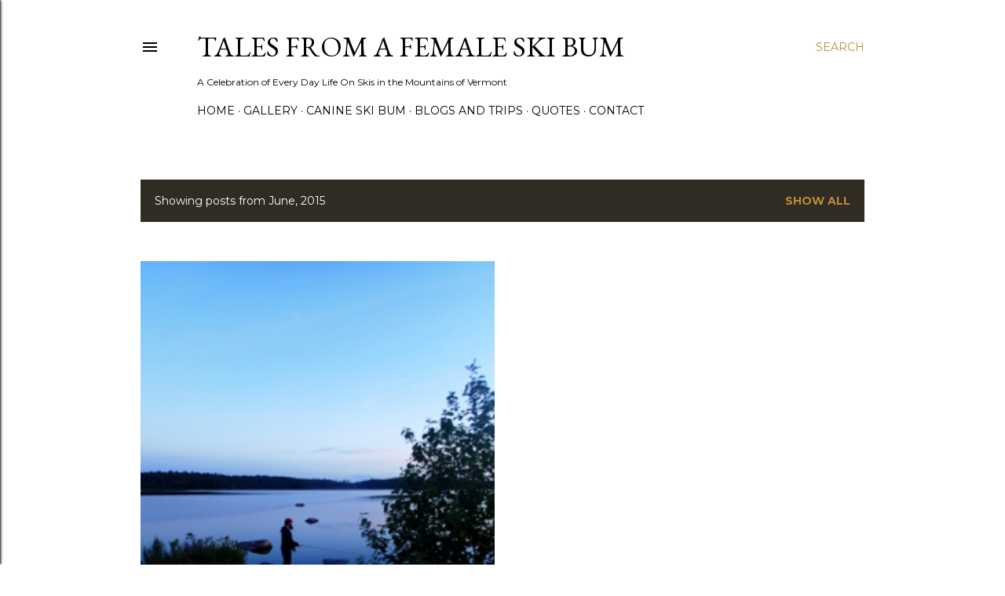

--- FILE ---
content_type: text/html; charset=UTF-8
request_url: https://femaleskibum.blogspot.com/2015/06/
body_size: 21195
content:
<!DOCTYPE html>
<html dir='ltr' lang='en'>
<head>
<meta content='width=device-width, initial-scale=1' name='viewport'/>
<title>Tales from a Female Ski Bum</title>
<meta content='text/html; charset=UTF-8' http-equiv='Content-Type'/>
<!-- Chrome, Firefox OS and Opera -->
<meta content='#ffffff' name='theme-color'/>
<!-- Windows Phone -->
<meta content='#ffffff' name='msapplication-navbutton-color'/>
<meta content='blogger' name='generator'/>
<link href='https://femaleskibum.blogspot.com/favicon.ico' rel='icon' type='image/x-icon'/>
<link href='https://femaleskibum.blogspot.com/2015/06/' rel='canonical'/>
<link rel="alternate" type="application/atom+xml" title="Tales from a Female Ski Bum - Atom" href="https://femaleskibum.blogspot.com/feeds/posts/default" />
<link rel="alternate" type="application/rss+xml" title="Tales from a Female Ski Bum - RSS" href="https://femaleskibum.blogspot.com/feeds/posts/default?alt=rss" />
<link rel="service.post" type="application/atom+xml" title="Tales from a Female Ski Bum - Atom" href="https://www.blogger.com/feeds/6594330867713492145/posts/default" />
<!--Can't find substitution for tag [blog.ieCssRetrofitLinks]-->
<meta content='https://femaleskibum.blogspot.com/2015/06/' property='og:url'/>
<meta content='Tales from a Female Ski Bum' property='og:title'/>
<meta content='A Celebration of Every Day Life On Skis in the Mountains of Vermont' property='og:description'/>
<meta content='https://blogger.googleusercontent.com/img/b/R29vZ2xl/AVvXsEiPKL3oTsrx8WR7wvlnXX-jtxmI1hdpUYU7l9iRkZjPs7UN8kW3y9vBb6QQc5_1vKNZdP2LIT5bBkA9plEMNxKWRkq818zZDVSFfThkiAgZe_GdERPclJpWgp2176CBpEZpEgPKbUhvMl4/w1200-h630-p-k-no-nu/6CB58B2B-788D-413B-B4D2-F32627A8CC54.jpg' property='og:image'/>
<style type='text/css'>@font-face{font-family:'EB Garamond';font-style:normal;font-weight:400;font-display:swap;src:url(//fonts.gstatic.com/s/ebgaramond/v32/SlGDmQSNjdsmc35JDF1K5E55YMjF_7DPuGi-6_RkCY9_WamXgHlIbvw.woff2)format('woff2');unicode-range:U+0460-052F,U+1C80-1C8A,U+20B4,U+2DE0-2DFF,U+A640-A69F,U+FE2E-FE2F;}@font-face{font-family:'EB Garamond';font-style:normal;font-weight:400;font-display:swap;src:url(//fonts.gstatic.com/s/ebgaramond/v32/SlGDmQSNjdsmc35JDF1K5E55YMjF_7DPuGi-6_RkAI9_WamXgHlIbvw.woff2)format('woff2');unicode-range:U+0301,U+0400-045F,U+0490-0491,U+04B0-04B1,U+2116;}@font-face{font-family:'EB Garamond';font-style:normal;font-weight:400;font-display:swap;src:url(//fonts.gstatic.com/s/ebgaramond/v32/SlGDmQSNjdsmc35JDF1K5E55YMjF_7DPuGi-6_RkCI9_WamXgHlIbvw.woff2)format('woff2');unicode-range:U+1F00-1FFF;}@font-face{font-family:'EB Garamond';font-style:normal;font-weight:400;font-display:swap;src:url(//fonts.gstatic.com/s/ebgaramond/v32/SlGDmQSNjdsmc35JDF1K5E55YMjF_7DPuGi-6_RkB49_WamXgHlIbvw.woff2)format('woff2');unicode-range:U+0370-0377,U+037A-037F,U+0384-038A,U+038C,U+038E-03A1,U+03A3-03FF;}@font-face{font-family:'EB Garamond';font-style:normal;font-weight:400;font-display:swap;src:url(//fonts.gstatic.com/s/ebgaramond/v32/SlGDmQSNjdsmc35JDF1K5E55YMjF_7DPuGi-6_RkC49_WamXgHlIbvw.woff2)format('woff2');unicode-range:U+0102-0103,U+0110-0111,U+0128-0129,U+0168-0169,U+01A0-01A1,U+01AF-01B0,U+0300-0301,U+0303-0304,U+0308-0309,U+0323,U+0329,U+1EA0-1EF9,U+20AB;}@font-face{font-family:'EB Garamond';font-style:normal;font-weight:400;font-display:swap;src:url(//fonts.gstatic.com/s/ebgaramond/v32/SlGDmQSNjdsmc35JDF1K5E55YMjF_7DPuGi-6_RkCo9_WamXgHlIbvw.woff2)format('woff2');unicode-range:U+0100-02BA,U+02BD-02C5,U+02C7-02CC,U+02CE-02D7,U+02DD-02FF,U+0304,U+0308,U+0329,U+1D00-1DBF,U+1E00-1E9F,U+1EF2-1EFF,U+2020,U+20A0-20AB,U+20AD-20C0,U+2113,U+2C60-2C7F,U+A720-A7FF;}@font-face{font-family:'EB Garamond';font-style:normal;font-weight:400;font-display:swap;src:url(//fonts.gstatic.com/s/ebgaramond/v32/SlGDmQSNjdsmc35JDF1K5E55YMjF_7DPuGi-6_RkBI9_WamXgHlI.woff2)format('woff2');unicode-range:U+0000-00FF,U+0131,U+0152-0153,U+02BB-02BC,U+02C6,U+02DA,U+02DC,U+0304,U+0308,U+0329,U+2000-206F,U+20AC,U+2122,U+2191,U+2193,U+2212,U+2215,U+FEFF,U+FFFD;}@font-face{font-family:'Lora';font-style:normal;font-weight:400;font-display:swap;src:url(//fonts.gstatic.com/s/lora/v37/0QI6MX1D_JOuGQbT0gvTJPa787weuxJMkq18ndeYxZ2JTg.woff2)format('woff2');unicode-range:U+0460-052F,U+1C80-1C8A,U+20B4,U+2DE0-2DFF,U+A640-A69F,U+FE2E-FE2F;}@font-face{font-family:'Lora';font-style:normal;font-weight:400;font-display:swap;src:url(//fonts.gstatic.com/s/lora/v37/0QI6MX1D_JOuGQbT0gvTJPa787weuxJFkq18ndeYxZ2JTg.woff2)format('woff2');unicode-range:U+0301,U+0400-045F,U+0490-0491,U+04B0-04B1,U+2116;}@font-face{font-family:'Lora';font-style:normal;font-weight:400;font-display:swap;src:url(//fonts.gstatic.com/s/lora/v37/0QI6MX1D_JOuGQbT0gvTJPa787weuxI9kq18ndeYxZ2JTg.woff2)format('woff2');unicode-range:U+0302-0303,U+0305,U+0307-0308,U+0310,U+0312,U+0315,U+031A,U+0326-0327,U+032C,U+032F-0330,U+0332-0333,U+0338,U+033A,U+0346,U+034D,U+0391-03A1,U+03A3-03A9,U+03B1-03C9,U+03D1,U+03D5-03D6,U+03F0-03F1,U+03F4-03F5,U+2016-2017,U+2034-2038,U+203C,U+2040,U+2043,U+2047,U+2050,U+2057,U+205F,U+2070-2071,U+2074-208E,U+2090-209C,U+20D0-20DC,U+20E1,U+20E5-20EF,U+2100-2112,U+2114-2115,U+2117-2121,U+2123-214F,U+2190,U+2192,U+2194-21AE,U+21B0-21E5,U+21F1-21F2,U+21F4-2211,U+2213-2214,U+2216-22FF,U+2308-230B,U+2310,U+2319,U+231C-2321,U+2336-237A,U+237C,U+2395,U+239B-23B7,U+23D0,U+23DC-23E1,U+2474-2475,U+25AF,U+25B3,U+25B7,U+25BD,U+25C1,U+25CA,U+25CC,U+25FB,U+266D-266F,U+27C0-27FF,U+2900-2AFF,U+2B0E-2B11,U+2B30-2B4C,U+2BFE,U+3030,U+FF5B,U+FF5D,U+1D400-1D7FF,U+1EE00-1EEFF;}@font-face{font-family:'Lora';font-style:normal;font-weight:400;font-display:swap;src:url(//fonts.gstatic.com/s/lora/v37/0QI6MX1D_JOuGQbT0gvTJPa787weuxIvkq18ndeYxZ2JTg.woff2)format('woff2');unicode-range:U+0001-000C,U+000E-001F,U+007F-009F,U+20DD-20E0,U+20E2-20E4,U+2150-218F,U+2190,U+2192,U+2194-2199,U+21AF,U+21E6-21F0,U+21F3,U+2218-2219,U+2299,U+22C4-22C6,U+2300-243F,U+2440-244A,U+2460-24FF,U+25A0-27BF,U+2800-28FF,U+2921-2922,U+2981,U+29BF,U+29EB,U+2B00-2BFF,U+4DC0-4DFF,U+FFF9-FFFB,U+10140-1018E,U+10190-1019C,U+101A0,U+101D0-101FD,U+102E0-102FB,U+10E60-10E7E,U+1D2C0-1D2D3,U+1D2E0-1D37F,U+1F000-1F0FF,U+1F100-1F1AD,U+1F1E6-1F1FF,U+1F30D-1F30F,U+1F315,U+1F31C,U+1F31E,U+1F320-1F32C,U+1F336,U+1F378,U+1F37D,U+1F382,U+1F393-1F39F,U+1F3A7-1F3A8,U+1F3AC-1F3AF,U+1F3C2,U+1F3C4-1F3C6,U+1F3CA-1F3CE,U+1F3D4-1F3E0,U+1F3ED,U+1F3F1-1F3F3,U+1F3F5-1F3F7,U+1F408,U+1F415,U+1F41F,U+1F426,U+1F43F,U+1F441-1F442,U+1F444,U+1F446-1F449,U+1F44C-1F44E,U+1F453,U+1F46A,U+1F47D,U+1F4A3,U+1F4B0,U+1F4B3,U+1F4B9,U+1F4BB,U+1F4BF,U+1F4C8-1F4CB,U+1F4D6,U+1F4DA,U+1F4DF,U+1F4E3-1F4E6,U+1F4EA-1F4ED,U+1F4F7,U+1F4F9-1F4FB,U+1F4FD-1F4FE,U+1F503,U+1F507-1F50B,U+1F50D,U+1F512-1F513,U+1F53E-1F54A,U+1F54F-1F5FA,U+1F610,U+1F650-1F67F,U+1F687,U+1F68D,U+1F691,U+1F694,U+1F698,U+1F6AD,U+1F6B2,U+1F6B9-1F6BA,U+1F6BC,U+1F6C6-1F6CF,U+1F6D3-1F6D7,U+1F6E0-1F6EA,U+1F6F0-1F6F3,U+1F6F7-1F6FC,U+1F700-1F7FF,U+1F800-1F80B,U+1F810-1F847,U+1F850-1F859,U+1F860-1F887,U+1F890-1F8AD,U+1F8B0-1F8BB,U+1F8C0-1F8C1,U+1F900-1F90B,U+1F93B,U+1F946,U+1F984,U+1F996,U+1F9E9,U+1FA00-1FA6F,U+1FA70-1FA7C,U+1FA80-1FA89,U+1FA8F-1FAC6,U+1FACE-1FADC,U+1FADF-1FAE9,U+1FAF0-1FAF8,U+1FB00-1FBFF;}@font-face{font-family:'Lora';font-style:normal;font-weight:400;font-display:swap;src:url(//fonts.gstatic.com/s/lora/v37/0QI6MX1D_JOuGQbT0gvTJPa787weuxJOkq18ndeYxZ2JTg.woff2)format('woff2');unicode-range:U+0102-0103,U+0110-0111,U+0128-0129,U+0168-0169,U+01A0-01A1,U+01AF-01B0,U+0300-0301,U+0303-0304,U+0308-0309,U+0323,U+0329,U+1EA0-1EF9,U+20AB;}@font-face{font-family:'Lora';font-style:normal;font-weight:400;font-display:swap;src:url(//fonts.gstatic.com/s/lora/v37/0QI6MX1D_JOuGQbT0gvTJPa787weuxJPkq18ndeYxZ2JTg.woff2)format('woff2');unicode-range:U+0100-02BA,U+02BD-02C5,U+02C7-02CC,U+02CE-02D7,U+02DD-02FF,U+0304,U+0308,U+0329,U+1D00-1DBF,U+1E00-1E9F,U+1EF2-1EFF,U+2020,U+20A0-20AB,U+20AD-20C0,U+2113,U+2C60-2C7F,U+A720-A7FF;}@font-face{font-family:'Lora';font-style:normal;font-weight:400;font-display:swap;src:url(//fonts.gstatic.com/s/lora/v37/0QI6MX1D_JOuGQbT0gvTJPa787weuxJBkq18ndeYxZ0.woff2)format('woff2');unicode-range:U+0000-00FF,U+0131,U+0152-0153,U+02BB-02BC,U+02C6,U+02DA,U+02DC,U+0304,U+0308,U+0329,U+2000-206F,U+20AC,U+2122,U+2191,U+2193,U+2212,U+2215,U+FEFF,U+FFFD;}@font-face{font-family:'Montserrat';font-style:normal;font-weight:400;font-display:swap;src:url(//fonts.gstatic.com/s/montserrat/v31/JTUSjIg1_i6t8kCHKm459WRhyyTh89ZNpQ.woff2)format('woff2');unicode-range:U+0460-052F,U+1C80-1C8A,U+20B4,U+2DE0-2DFF,U+A640-A69F,U+FE2E-FE2F;}@font-face{font-family:'Montserrat';font-style:normal;font-weight:400;font-display:swap;src:url(//fonts.gstatic.com/s/montserrat/v31/JTUSjIg1_i6t8kCHKm459W1hyyTh89ZNpQ.woff2)format('woff2');unicode-range:U+0301,U+0400-045F,U+0490-0491,U+04B0-04B1,U+2116;}@font-face{font-family:'Montserrat';font-style:normal;font-weight:400;font-display:swap;src:url(//fonts.gstatic.com/s/montserrat/v31/JTUSjIg1_i6t8kCHKm459WZhyyTh89ZNpQ.woff2)format('woff2');unicode-range:U+0102-0103,U+0110-0111,U+0128-0129,U+0168-0169,U+01A0-01A1,U+01AF-01B0,U+0300-0301,U+0303-0304,U+0308-0309,U+0323,U+0329,U+1EA0-1EF9,U+20AB;}@font-face{font-family:'Montserrat';font-style:normal;font-weight:400;font-display:swap;src:url(//fonts.gstatic.com/s/montserrat/v31/JTUSjIg1_i6t8kCHKm459WdhyyTh89ZNpQ.woff2)format('woff2');unicode-range:U+0100-02BA,U+02BD-02C5,U+02C7-02CC,U+02CE-02D7,U+02DD-02FF,U+0304,U+0308,U+0329,U+1D00-1DBF,U+1E00-1E9F,U+1EF2-1EFF,U+2020,U+20A0-20AB,U+20AD-20C0,U+2113,U+2C60-2C7F,U+A720-A7FF;}@font-face{font-family:'Montserrat';font-style:normal;font-weight:400;font-display:swap;src:url(//fonts.gstatic.com/s/montserrat/v31/JTUSjIg1_i6t8kCHKm459WlhyyTh89Y.woff2)format('woff2');unicode-range:U+0000-00FF,U+0131,U+0152-0153,U+02BB-02BC,U+02C6,U+02DA,U+02DC,U+0304,U+0308,U+0329,U+2000-206F,U+20AC,U+2122,U+2191,U+2193,U+2212,U+2215,U+FEFF,U+FFFD;}@font-face{font-family:'Montserrat';font-style:normal;font-weight:700;font-display:swap;src:url(//fonts.gstatic.com/s/montserrat/v31/JTUSjIg1_i6t8kCHKm459WRhyyTh89ZNpQ.woff2)format('woff2');unicode-range:U+0460-052F,U+1C80-1C8A,U+20B4,U+2DE0-2DFF,U+A640-A69F,U+FE2E-FE2F;}@font-face{font-family:'Montserrat';font-style:normal;font-weight:700;font-display:swap;src:url(//fonts.gstatic.com/s/montserrat/v31/JTUSjIg1_i6t8kCHKm459W1hyyTh89ZNpQ.woff2)format('woff2');unicode-range:U+0301,U+0400-045F,U+0490-0491,U+04B0-04B1,U+2116;}@font-face{font-family:'Montserrat';font-style:normal;font-weight:700;font-display:swap;src:url(//fonts.gstatic.com/s/montserrat/v31/JTUSjIg1_i6t8kCHKm459WZhyyTh89ZNpQ.woff2)format('woff2');unicode-range:U+0102-0103,U+0110-0111,U+0128-0129,U+0168-0169,U+01A0-01A1,U+01AF-01B0,U+0300-0301,U+0303-0304,U+0308-0309,U+0323,U+0329,U+1EA0-1EF9,U+20AB;}@font-face{font-family:'Montserrat';font-style:normal;font-weight:700;font-display:swap;src:url(//fonts.gstatic.com/s/montserrat/v31/JTUSjIg1_i6t8kCHKm459WdhyyTh89ZNpQ.woff2)format('woff2');unicode-range:U+0100-02BA,U+02BD-02C5,U+02C7-02CC,U+02CE-02D7,U+02DD-02FF,U+0304,U+0308,U+0329,U+1D00-1DBF,U+1E00-1E9F,U+1EF2-1EFF,U+2020,U+20A0-20AB,U+20AD-20C0,U+2113,U+2C60-2C7F,U+A720-A7FF;}@font-face{font-family:'Montserrat';font-style:normal;font-weight:700;font-display:swap;src:url(//fonts.gstatic.com/s/montserrat/v31/JTUSjIg1_i6t8kCHKm459WlhyyTh89Y.woff2)format('woff2');unicode-range:U+0000-00FF,U+0131,U+0152-0153,U+02BB-02BC,U+02C6,U+02DA,U+02DC,U+0304,U+0308,U+0329,U+2000-206F,U+20AC,U+2122,U+2191,U+2193,U+2212,U+2215,U+FEFF,U+FFFD;}</style>
<style id='page-skin-1' type='text/css'><!--
/*! normalize.css v3.0.1 | MIT License | git.io/normalize */html{font-family:sans-serif;-ms-text-size-adjust:100%;-webkit-text-size-adjust:100%}body{margin:0}article,aside,details,figcaption,figure,footer,header,hgroup,main,nav,section,summary{display:block}audio,canvas,progress,video{display:inline-block;vertical-align:baseline}audio:not([controls]){display:none;height:0}[hidden],template{display:none}a{background:transparent}a:active,a:hover{outline:0}abbr[title]{border-bottom:1px dotted}b,strong{font-weight:bold}dfn{font-style:italic}h1{font-size:2em;margin:.67em 0}mark{background:#ff0;color:#000}small{font-size:80%}sub,sup{font-size:75%;line-height:0;position:relative;vertical-align:baseline}sup{top:-0.5em}sub{bottom:-0.25em}img{border:0}svg:not(:root){overflow:hidden}figure{margin:1em 40px}hr{-moz-box-sizing:content-box;box-sizing:content-box;height:0}pre{overflow:auto}code,kbd,pre,samp{font-family:monospace,monospace;font-size:1em}button,input,optgroup,select,textarea{color:inherit;font:inherit;margin:0}button{overflow:visible}button,select{text-transform:none}button,html input[type="button"],input[type="reset"],input[type="submit"]{-webkit-appearance:button;cursor:pointer}button[disabled],html input[disabled]{cursor:default}button::-moz-focus-inner,input::-moz-focus-inner{border:0;padding:0}input{line-height:normal}input[type="checkbox"],input[type="radio"]{box-sizing:border-box;padding:0}input[type="number"]::-webkit-inner-spin-button,input[type="number"]::-webkit-outer-spin-button{height:auto}input[type="search"]{-webkit-appearance:textfield;-moz-box-sizing:content-box;-webkit-box-sizing:content-box;box-sizing:content-box}input[type="search"]::-webkit-search-cancel-button,input[type="search"]::-webkit-search-decoration{-webkit-appearance:none}fieldset{border:1px solid #c0c0c0;margin:0 2px;padding:.35em .625em .75em}legend{border:0;padding:0}textarea{overflow:auto}optgroup{font-weight:bold}table{border-collapse:collapse;border-spacing:0}td,th{padding:0}
/*!************************************************
* Blogger Template Style
* Name: Soho
**************************************************/
body{
overflow-wrap:break-word;
word-break:break-word;
word-wrap:break-word
}
.hidden{
display:none
}
.invisible{
visibility:hidden
}
.container::after,.float-container::after{
clear:both;
content:"";
display:table
}
.clearboth{
clear:both
}
#comments .comment .comment-actions,.subscribe-popup .FollowByEmail .follow-by-email-submit{
background:0 0;
border:0;
box-shadow:none;
color:#bf8b38;
cursor:pointer;
font-size:14px;
font-weight:700;
outline:0;
text-decoration:none;
text-transform:uppercase;
width:auto
}
.dim-overlay{
background-color:rgba(0,0,0,.54);
height:100vh;
left:0;
position:fixed;
top:0;
width:100%
}
#sharing-dim-overlay{
background-color:transparent
}
input::-ms-clear{
display:none
}
.blogger-logo,.svg-icon-24.blogger-logo{
fill:#ff9800;
opacity:1
}
.loading-spinner-large{
-webkit-animation:mspin-rotate 1.568s infinite linear;
animation:mspin-rotate 1.568s infinite linear;
height:48px;
overflow:hidden;
position:absolute;
width:48px;
z-index:200
}
.loading-spinner-large>div{
-webkit-animation:mspin-revrot 5332ms infinite steps(4);
animation:mspin-revrot 5332ms infinite steps(4)
}
.loading-spinner-large>div>div{
-webkit-animation:mspin-singlecolor-large-film 1333ms infinite steps(81);
animation:mspin-singlecolor-large-film 1333ms infinite steps(81);
background-size:100%;
height:48px;
width:3888px
}
.mspin-black-large>div>div,.mspin-grey_54-large>div>div{
background-image:url(https://www.blogblog.com/indie/mspin_black_large.svg)
}
.mspin-white-large>div>div{
background-image:url(https://www.blogblog.com/indie/mspin_white_large.svg)
}
.mspin-grey_54-large{
opacity:.54
}
@-webkit-keyframes mspin-singlecolor-large-film{
from{
-webkit-transform:translateX(0);
transform:translateX(0)
}
to{
-webkit-transform:translateX(-3888px);
transform:translateX(-3888px)
}
}
@keyframes mspin-singlecolor-large-film{
from{
-webkit-transform:translateX(0);
transform:translateX(0)
}
to{
-webkit-transform:translateX(-3888px);
transform:translateX(-3888px)
}
}
@-webkit-keyframes mspin-rotate{
from{
-webkit-transform:rotate(0);
transform:rotate(0)
}
to{
-webkit-transform:rotate(360deg);
transform:rotate(360deg)
}
}
@keyframes mspin-rotate{
from{
-webkit-transform:rotate(0);
transform:rotate(0)
}
to{
-webkit-transform:rotate(360deg);
transform:rotate(360deg)
}
}
@-webkit-keyframes mspin-revrot{
from{
-webkit-transform:rotate(0);
transform:rotate(0)
}
to{
-webkit-transform:rotate(-360deg);
transform:rotate(-360deg)
}
}
@keyframes mspin-revrot{
from{
-webkit-transform:rotate(0);
transform:rotate(0)
}
to{
-webkit-transform:rotate(-360deg);
transform:rotate(-360deg)
}
}
.skip-navigation{
background-color:#fff;
box-sizing:border-box;
color:#000;
display:block;
height:0;
left:0;
line-height:50px;
overflow:hidden;
padding-top:0;
position:fixed;
text-align:center;
top:0;
-webkit-transition:box-shadow .3s,height .3s,padding-top .3s;
transition:box-shadow .3s,height .3s,padding-top .3s;
width:100%;
z-index:900
}
.skip-navigation:focus{
box-shadow:0 4px 5px 0 rgba(0,0,0,.14),0 1px 10px 0 rgba(0,0,0,.12),0 2px 4px -1px rgba(0,0,0,.2);
height:50px
}
#main{
outline:0
}
.main-heading{
position:absolute;
clip:rect(1px,1px,1px,1px);
padding:0;
border:0;
height:1px;
width:1px;
overflow:hidden
}
.Attribution{
margin-top:1em;
text-align:center
}
.Attribution .blogger img,.Attribution .blogger svg{
vertical-align:bottom
}
.Attribution .blogger img{
margin-right:.5em
}
.Attribution div{
line-height:24px;
margin-top:.5em
}
.Attribution .copyright,.Attribution .image-attribution{
font-size:.7em;
margin-top:1.5em
}
.BLOG_mobile_video_class{
display:none
}
.bg-photo{
background-attachment:scroll!important
}
body .CSS_LIGHTBOX{
z-index:900
}
.extendable .show-less,.extendable .show-more{
border-color:#bf8b38;
color:#bf8b38;
margin-top:8px
}
.extendable .show-less.hidden,.extendable .show-more.hidden{
display:none
}
.inline-ad{
display:none;
max-width:100%;
overflow:hidden
}
.adsbygoogle{
display:block
}
#cookieChoiceInfo{
bottom:0;
top:auto
}
iframe.b-hbp-video{
border:0
}
.post-body img{
max-width:100%
}
.post-body iframe{
max-width:100%
}
.post-body a[imageanchor="1"]{
display:inline-block
}
.byline{
margin-right:1em
}
.byline:last-child{
margin-right:0
}
.link-copied-dialog{
max-width:520px;
outline:0
}
.link-copied-dialog .modal-dialog-buttons{
margin-top:8px
}
.link-copied-dialog .goog-buttonset-default{
background:0 0;
border:0
}
.link-copied-dialog .goog-buttonset-default:focus{
outline:0
}
.paging-control-container{
margin-bottom:16px
}
.paging-control-container .paging-control{
display:inline-block
}
.paging-control-container .comment-range-text::after,.paging-control-container .paging-control{
color:#bf8b38
}
.paging-control-container .comment-range-text,.paging-control-container .paging-control{
margin-right:8px
}
.paging-control-container .comment-range-text::after,.paging-control-container .paging-control::after{
content:"\b7";
cursor:default;
padding-left:8px;
pointer-events:none
}
.paging-control-container .comment-range-text:last-child::after,.paging-control-container .paging-control:last-child::after{
content:none
}
.byline.reactions iframe{
height:20px
}
.b-notification{
color:#000;
background-color:#fff;
border-bottom:solid 1px #000;
box-sizing:border-box;
padding:16px 32px;
text-align:center
}
.b-notification.visible{
-webkit-transition:margin-top .3s cubic-bezier(.4,0,.2,1);
transition:margin-top .3s cubic-bezier(.4,0,.2,1)
}
.b-notification.invisible{
position:absolute
}
.b-notification-close{
position:absolute;
right:8px;
top:8px
}
.no-posts-message{
line-height:40px;
text-align:center
}
@media screen and (max-width:1162px){
body.item-view .post-body a[imageanchor="1"][style*="float: left;"],body.item-view .post-body a[imageanchor="1"][style*="float: right;"]{
float:none!important;
clear:none!important
}
body.item-view .post-body a[imageanchor="1"] img{
display:block;
height:auto;
margin:0 auto
}
body.item-view .post-body>.separator:first-child>a[imageanchor="1"]:first-child{
margin-top:20px
}
.post-body a[imageanchor]{
display:block
}
body.item-view .post-body a[imageanchor="1"]{
margin-left:0!important;
margin-right:0!important
}
body.item-view .post-body a[imageanchor="1"]+a[imageanchor="1"]{
margin-top:16px
}
}
.item-control{
display:none
}
#comments{
border-top:1px dashed rgba(0,0,0,.54);
margin-top:20px;
padding:20px
}
#comments .comment-thread ol{
margin:0;
padding-left:0;
padding-left:0
}
#comments .comment .comment-replybox-single,#comments .comment-thread .comment-replies{
margin-left:60px
}
#comments .comment-thread .thread-count{
display:none
}
#comments .comment{
list-style-type:none;
padding:0 0 30px;
position:relative
}
#comments .comment .comment{
padding-bottom:8px
}
.comment .avatar-image-container{
position:absolute
}
.comment .avatar-image-container img{
border-radius:50%
}
.avatar-image-container svg,.comment .avatar-image-container .avatar-icon{
border-radius:50%;
border:solid 1px #000000;
box-sizing:border-box;
fill:#000000;
height:35px;
margin:0;
padding:7px;
width:35px
}
.comment .comment-block{
margin-top:10px;
margin-left:60px;
padding-bottom:0
}
#comments .comment-author-header-wrapper{
margin-left:40px
}
#comments .comment .thread-expanded .comment-block{
padding-bottom:20px
}
#comments .comment .comment-header .user,#comments .comment .comment-header .user a{
color:#000000;
font-style:normal;
font-weight:700
}
#comments .comment .comment-actions{
bottom:0;
margin-bottom:15px;
position:absolute
}
#comments .comment .comment-actions>*{
margin-right:8px
}
#comments .comment .comment-header .datetime{
bottom:0;
color:#000000;
display:inline-block;
font-size:13px;
font-style:italic;
margin-left:8px
}
#comments .comment .comment-footer .comment-timestamp a,#comments .comment .comment-header .datetime a{
color:#000000
}
#comments .comment .comment-content,.comment .comment-body{
margin-top:12px;
word-break:break-word
}
.comment-body{
margin-bottom:12px
}
#comments.embed[data-num-comments="0"]{
border:0;
margin-top:0;
padding-top:0
}
#comments.embed[data-num-comments="0"] #comment-post-message,#comments.embed[data-num-comments="0"] div.comment-form>p,#comments.embed[data-num-comments="0"] p.comment-footer{
display:none
}
#comment-editor-src{
display:none
}
.comments .comments-content .loadmore.loaded{
max-height:0;
opacity:0;
overflow:hidden
}
.extendable .remaining-items{
height:0;
overflow:hidden;
-webkit-transition:height .3s cubic-bezier(.4,0,.2,1);
transition:height .3s cubic-bezier(.4,0,.2,1)
}
.extendable .remaining-items.expanded{
height:auto
}
.svg-icon-24,.svg-icon-24-button{
cursor:pointer;
height:24px;
width:24px;
min-width:24px
}
.touch-icon{
margin:-12px;
padding:12px
}
.touch-icon:active,.touch-icon:focus{
background-color:rgba(153,153,153,.4);
border-radius:50%
}
svg:not(:root).touch-icon{
overflow:visible
}
html[dir=rtl] .rtl-reversible-icon{
-webkit-transform:scaleX(-1);
-ms-transform:scaleX(-1);
transform:scaleX(-1)
}
.svg-icon-24-button,.touch-icon-button{
background:0 0;
border:0;
margin:0;
outline:0;
padding:0
}
.touch-icon-button .touch-icon:active,.touch-icon-button .touch-icon:focus{
background-color:transparent
}
.touch-icon-button:active .touch-icon,.touch-icon-button:focus .touch-icon{
background-color:rgba(153,153,153,.4);
border-radius:50%
}
.Profile .default-avatar-wrapper .avatar-icon{
border-radius:50%;
border:solid 1px #000000;
box-sizing:border-box;
fill:#000000;
margin:0
}
.Profile .individual .default-avatar-wrapper .avatar-icon{
padding:25px
}
.Profile .individual .avatar-icon,.Profile .individual .profile-img{
height:120px;
width:120px
}
.Profile .team .default-avatar-wrapper .avatar-icon{
padding:8px
}
.Profile .team .avatar-icon,.Profile .team .default-avatar-wrapper,.Profile .team .profile-img{
height:40px;
width:40px
}
.snippet-container{
margin:0;
position:relative;
overflow:hidden
}
.snippet-fade{
bottom:0;
box-sizing:border-box;
position:absolute;
width:96px
}
.snippet-fade{
right:0
}
.snippet-fade:after{
content:"\2026"
}
.snippet-fade:after{
float:right
}
.centered-top-container.sticky{
left:0;
position:fixed;
right:0;
top:0;
width:auto;
z-index:50;
-webkit-transition-property:opacity,-webkit-transform;
transition-property:opacity,-webkit-transform;
transition-property:transform,opacity;
transition-property:transform,opacity,-webkit-transform;
-webkit-transition-duration:.2s;
transition-duration:.2s;
-webkit-transition-timing-function:cubic-bezier(.4,0,.2,1);
transition-timing-function:cubic-bezier(.4,0,.2,1)
}
.centered-top-placeholder{
display:none
}
.collapsed-header .centered-top-placeholder{
display:block
}
.centered-top-container .Header .replaced h1,.centered-top-placeholder .Header .replaced h1{
display:none
}
.centered-top-container.sticky .Header .replaced h1{
display:block
}
.centered-top-container.sticky .Header .header-widget{
background:0 0
}
.centered-top-container.sticky .Header .header-image-wrapper{
display:none
}
.centered-top-container img,.centered-top-placeholder img{
max-width:100%
}
.collapsible{
-webkit-transition:height .3s cubic-bezier(.4,0,.2,1);
transition:height .3s cubic-bezier(.4,0,.2,1)
}
.collapsible,.collapsible>summary{
display:block;
overflow:hidden
}
.collapsible>:not(summary){
display:none
}
.collapsible[open]>:not(summary){
display:block
}
.collapsible:focus,.collapsible>summary:focus{
outline:0
}
.collapsible>summary{
cursor:pointer;
display:block;
padding:0
}
.collapsible:focus>summary,.collapsible>summary:focus{
background-color:transparent
}
.collapsible>summary::-webkit-details-marker{
display:none
}
.collapsible-title{
-webkit-box-align:center;
-webkit-align-items:center;
-ms-flex-align:center;
align-items:center;
display:-webkit-box;
display:-webkit-flex;
display:-ms-flexbox;
display:flex
}
.collapsible-title .title{
-webkit-box-flex:1;
-webkit-flex:1 1 auto;
-ms-flex:1 1 auto;
flex:1 1 auto;
-webkit-box-ordinal-group:1;
-webkit-order:0;
-ms-flex-order:0;
order:0;
overflow:hidden;
text-overflow:ellipsis;
white-space:nowrap
}
.collapsible-title .chevron-down,.collapsible[open] .collapsible-title .chevron-up{
display:block
}
.collapsible-title .chevron-up,.collapsible[open] .collapsible-title .chevron-down{
display:none
}
.flat-button{
cursor:pointer;
display:inline-block;
font-weight:700;
text-transform:uppercase;
border-radius:2px;
padding:8px;
margin:-8px
}
.flat-icon-button{
background:0 0;
border:0;
margin:0;
outline:0;
padding:0;
margin:-12px;
padding:12px;
cursor:pointer;
box-sizing:content-box;
display:inline-block;
line-height:0
}
.flat-icon-button,.flat-icon-button .splash-wrapper{
border-radius:50%
}
.flat-icon-button .splash.animate{
-webkit-animation-duration:.3s;
animation-duration:.3s
}
.overflowable-container{
max-height:28px;
overflow:hidden;
position:relative
}
.overflow-button{
cursor:pointer
}
#overflowable-dim-overlay{
background:0 0
}
.overflow-popup{
box-shadow:0 2px 2px 0 rgba(0,0,0,.14),0 3px 1px -2px rgba(0,0,0,.2),0 1px 5px 0 rgba(0,0,0,.12);
background-color:#ffffff;
left:0;
max-width:calc(100% - 32px);
position:absolute;
top:0;
visibility:hidden;
z-index:101
}
.overflow-popup ul{
list-style:none
}
.overflow-popup .tabs li,.overflow-popup li{
display:block;
height:auto
}
.overflow-popup .tabs li{
padding-left:0;
padding-right:0
}
.overflow-button.hidden,.overflow-popup .tabs li.hidden,.overflow-popup li.hidden{
display:none
}
.search{
display:-webkit-box;
display:-webkit-flex;
display:-ms-flexbox;
display:flex;
line-height:24px;
width:24px
}
.search.focused{
width:100%
}
.search.focused .section{
width:100%
}
.search form{
z-index:101
}
.search h3{
display:none
}
.search form{
display:-webkit-box;
display:-webkit-flex;
display:-ms-flexbox;
display:flex;
-webkit-box-flex:1;
-webkit-flex:1 0 0;
-ms-flex:1 0 0px;
flex:1 0 0;
border-bottom:solid 1px transparent;
padding-bottom:8px
}
.search form>*{
display:none
}
.search.focused form>*{
display:block
}
.search .search-input label{
display:none
}
.centered-top-placeholder.cloned .search form{
z-index:30
}
.search.focused form{
border-color:#000000;
position:relative;
width:auto
}
.collapsed-header .centered-top-container .search.focused form{
border-bottom-color:transparent
}
.search-expand{
-webkit-box-flex:0;
-webkit-flex:0 0 auto;
-ms-flex:0 0 auto;
flex:0 0 auto
}
.search-expand-text{
display:none
}
.search-close{
display:inline;
vertical-align:middle
}
.search-input{
-webkit-box-flex:1;
-webkit-flex:1 0 1px;
-ms-flex:1 0 1px;
flex:1 0 1px
}
.search-input input{
background:0 0;
border:0;
box-sizing:border-box;
color:#000000;
display:inline-block;
outline:0;
width:calc(100% - 48px)
}
.search-input input.no-cursor{
color:transparent;
text-shadow:0 0 0 #000000
}
.collapsed-header .centered-top-container .search-action,.collapsed-header .centered-top-container .search-input input{
color:#000000
}
.collapsed-header .centered-top-container .search-input input.no-cursor{
color:transparent;
text-shadow:0 0 0 #000000
}
.collapsed-header .centered-top-container .search-input input.no-cursor:focus,.search-input input.no-cursor:focus{
outline:0
}
.search-focused>*{
visibility:hidden
}
.search-focused .search,.search-focused .search-icon{
visibility:visible
}
.search.focused .search-action{
display:block
}
.search.focused .search-action:disabled{
opacity:.3
}
.widget.Sharing .sharing-button{
display:none
}
.widget.Sharing .sharing-buttons li{
padding:0
}
.widget.Sharing .sharing-buttons li span{
display:none
}
.post-share-buttons{
position:relative
}
.centered-bottom .share-buttons .svg-icon-24,.share-buttons .svg-icon-24{
fill:#000000
}
.sharing-open.touch-icon-button:active .touch-icon,.sharing-open.touch-icon-button:focus .touch-icon{
background-color:transparent
}
.share-buttons{
background-color:#ffffff;
border-radius:2px;
box-shadow:0 2px 2px 0 rgba(0,0,0,.14),0 3px 1px -2px rgba(0,0,0,.2),0 1px 5px 0 rgba(0,0,0,.12);
color:#000000;
list-style:none;
margin:0;
padding:8px 0;
position:absolute;
top:-11px;
min-width:200px;
z-index:101
}
.share-buttons.hidden{
display:none
}
.sharing-button{
background:0 0;
border:0;
margin:0;
outline:0;
padding:0;
cursor:pointer
}
.share-buttons li{
margin:0;
height:48px
}
.share-buttons li:last-child{
margin-bottom:0
}
.share-buttons li .sharing-platform-button{
box-sizing:border-box;
cursor:pointer;
display:block;
height:100%;
margin-bottom:0;
padding:0 16px;
position:relative;
width:100%
}
.share-buttons li .sharing-platform-button:focus,.share-buttons li .sharing-platform-button:hover{
background-color:rgba(128,128,128,.1);
outline:0
}
.share-buttons li svg[class*=" sharing-"],.share-buttons li svg[class^=sharing-]{
position:absolute;
top:10px
}
.share-buttons li span.sharing-platform-button{
position:relative;
top:0
}
.share-buttons li .platform-sharing-text{
display:block;
font-size:16px;
line-height:48px;
white-space:nowrap
}
.share-buttons li .platform-sharing-text{
margin-left:56px
}
.sidebar-container{
background-color:#f7f7f7;
max-width:284px;
overflow-y:auto;
-webkit-transition-property:-webkit-transform;
transition-property:-webkit-transform;
transition-property:transform;
transition-property:transform,-webkit-transform;
-webkit-transition-duration:.3s;
transition-duration:.3s;
-webkit-transition-timing-function:cubic-bezier(0,0,.2,1);
transition-timing-function:cubic-bezier(0,0,.2,1);
width:284px;
z-index:101;
-webkit-overflow-scrolling:touch
}
.sidebar-container .navigation{
line-height:0;
padding:16px
}
.sidebar-container .sidebar-back{
cursor:pointer
}
.sidebar-container .widget{
background:0 0;
margin:0 16px;
padding:16px 0
}
.sidebar-container .widget .title{
color:#000000;
margin:0
}
.sidebar-container .widget ul{
list-style:none;
margin:0;
padding:0
}
.sidebar-container .widget ul ul{
margin-left:1em
}
.sidebar-container .widget li{
font-size:16px;
line-height:normal
}
.sidebar-container .widget+.widget{
border-top:1px dashed #000000
}
.BlogArchive li{
margin:16px 0
}
.BlogArchive li:last-child{
margin-bottom:0
}
.Label li a{
display:inline-block
}
.BlogArchive .post-count,.Label .label-count{
float:right;
margin-left:.25em
}
.BlogArchive .post-count::before,.Label .label-count::before{
content:"("
}
.BlogArchive .post-count::after,.Label .label-count::after{
content:")"
}
.widget.Translate .skiptranslate>div{
display:block!important
}
.widget.Profile .profile-link{
display:-webkit-box;
display:-webkit-flex;
display:-ms-flexbox;
display:flex
}
.widget.Profile .team-member .default-avatar-wrapper,.widget.Profile .team-member .profile-img{
-webkit-box-flex:0;
-webkit-flex:0 0 auto;
-ms-flex:0 0 auto;
flex:0 0 auto;
margin-right:1em
}
.widget.Profile .individual .profile-link{
-webkit-box-orient:vertical;
-webkit-box-direction:normal;
-webkit-flex-direction:column;
-ms-flex-direction:column;
flex-direction:column
}
.widget.Profile .team .profile-link .profile-name{
-webkit-align-self:center;
-ms-flex-item-align:center;
align-self:center;
display:block;
-webkit-box-flex:1;
-webkit-flex:1 1 auto;
-ms-flex:1 1 auto;
flex:1 1 auto
}
.dim-overlay{
background-color:rgba(0,0,0,.54);
z-index:100
}
body.sidebar-visible{
overflow-y:hidden
}
@media screen and (max-width:1439px){
.sidebar-container{
bottom:0;
position:fixed;
top:0;
left:0;
right:auto
}
.sidebar-container.sidebar-invisible{
-webkit-transition-timing-function:cubic-bezier(.4,0,.6,1);
transition-timing-function:cubic-bezier(.4,0,.6,1)
}
html[dir=ltr] .sidebar-container.sidebar-invisible{
-webkit-transform:translateX(-284px);
-ms-transform:translateX(-284px);
transform:translateX(-284px)
}
html[dir=rtl] .sidebar-container.sidebar-invisible{
-webkit-transform:translateX(284px);
-ms-transform:translateX(284px);
transform:translateX(284px)
}
}
@media screen and (min-width:1440px){
.sidebar-container{
position:absolute;
top:0;
left:0;
right:auto
}
.sidebar-container .navigation{
display:none
}
}
.dialog{
box-shadow:0 2px 2px 0 rgba(0,0,0,.14),0 3px 1px -2px rgba(0,0,0,.2),0 1px 5px 0 rgba(0,0,0,.12);
background:#ffffff;
box-sizing:border-box;
color:#000000;
padding:30px;
position:fixed;
text-align:center;
width:calc(100% - 24px);
z-index:101
}
.dialog input[type=email],.dialog input[type=text]{
background-color:transparent;
border:0;
border-bottom:solid 1px rgba(0,0,0,.12);
color:#000000;
display:block;
font-family:EB Garamond, serif;
font-size:16px;
line-height:24px;
margin:auto;
padding-bottom:7px;
outline:0;
text-align:center;
width:100%
}
.dialog input[type=email]::-webkit-input-placeholder,.dialog input[type=text]::-webkit-input-placeholder{
color:#000000
}
.dialog input[type=email]::-moz-placeholder,.dialog input[type=text]::-moz-placeholder{
color:#000000
}
.dialog input[type=email]:-ms-input-placeholder,.dialog input[type=text]:-ms-input-placeholder{
color:#000000
}
.dialog input[type=email]::-ms-input-placeholder,.dialog input[type=text]::-ms-input-placeholder{
color:#000000
}
.dialog input[type=email]::placeholder,.dialog input[type=text]::placeholder{
color:#000000
}
.dialog input[type=email]:focus,.dialog input[type=text]:focus{
border-bottom:solid 2px #bf8b38;
padding-bottom:6px
}
.dialog input.no-cursor{
color:transparent;
text-shadow:0 0 0 #000000
}
.dialog input.no-cursor:focus{
outline:0
}
.dialog input.no-cursor:focus{
outline:0
}
.dialog input[type=submit]{
font-family:EB Garamond, serif
}
.dialog .goog-buttonset-default{
color:#bf8b38
}
.subscribe-popup{
max-width:364px
}
.subscribe-popup h3{
color:#000000;
font-size:1.8em;
margin-top:0
}
.subscribe-popup .FollowByEmail h3{
display:none
}
.subscribe-popup .FollowByEmail .follow-by-email-submit{
color:#bf8b38;
display:inline-block;
margin:0 auto;
margin-top:24px;
width:auto;
white-space:normal
}
.subscribe-popup .FollowByEmail .follow-by-email-submit:disabled{
cursor:default;
opacity:.3
}
@media (max-width:800px){
.blog-name div.widget.Subscribe{
margin-bottom:16px
}
body.item-view .blog-name div.widget.Subscribe{
margin:8px auto 16px auto;
width:100%
}
}
body#layout .bg-photo,body#layout .bg-photo-overlay{
display:none
}
body#layout .page_body{
padding:0;
position:relative;
top:0
}
body#layout .page{
display:inline-block;
left:inherit;
position:relative;
vertical-align:top;
width:540px
}
body#layout .centered{
max-width:954px
}
body#layout .navigation{
display:none
}
body#layout .sidebar-container{
display:inline-block;
width:40%
}
body#layout .hamburger-menu,body#layout .search{
display:none
}
body{
background-color:#ffffff;
color:#000000;
font:normal 400 20px EB Garamond, serif;
height:100%;
margin:0;
min-height:100vh
}
h1,h2,h3,h4,h5,h6{
font-weight:400
}
a{
color:#bf8b38;
text-decoration:none
}
.dim-overlay{
z-index:100
}
body.sidebar-visible .page_body{
overflow-y:scroll
}
.widget .title{
color:#000000;
font:normal 400 12px Montserrat, sans-serif
}
.extendable .show-less,.extendable .show-more{
color:#bf8b38;
font:normal 400 12px Montserrat, sans-serif;
margin:12px -8px 0 -8px;
text-transform:uppercase
}
.footer .widget,.main .widget{
margin:50px 0
}
.main .widget .title{
text-transform:uppercase
}
.inline-ad{
display:block;
margin-top:50px
}
.adsbygoogle{
text-align:center
}
.page_body{
display:-webkit-box;
display:-webkit-flex;
display:-ms-flexbox;
display:flex;
-webkit-box-orient:vertical;
-webkit-box-direction:normal;
-webkit-flex-direction:column;
-ms-flex-direction:column;
flex-direction:column;
min-height:100vh;
position:relative;
z-index:20
}
.page_body>*{
-webkit-box-flex:0;
-webkit-flex:0 0 auto;
-ms-flex:0 0 auto;
flex:0 0 auto
}
.page_body>#footer{
margin-top:auto
}
.centered-bottom,.centered-top{
margin:0 32px;
max-width:100%
}
.centered-top{
padding-bottom:12px;
padding-top:12px
}
.sticky .centered-top{
padding-bottom:0;
padding-top:0
}
.centered-top-container,.centered-top-placeholder{
background:#ffffff
}
.centered-top{
display:-webkit-box;
display:-webkit-flex;
display:-ms-flexbox;
display:flex;
-webkit-flex-wrap:wrap;
-ms-flex-wrap:wrap;
flex-wrap:wrap;
-webkit-box-pack:justify;
-webkit-justify-content:space-between;
-ms-flex-pack:justify;
justify-content:space-between;
position:relative
}
.sticky .centered-top{
-webkit-flex-wrap:nowrap;
-ms-flex-wrap:nowrap;
flex-wrap:nowrap
}
.centered-top-container .svg-icon-24,.centered-top-placeholder .svg-icon-24{
fill:#000000
}
.back-button-container,.hamburger-menu-container{
-webkit-box-flex:0;
-webkit-flex:0 0 auto;
-ms-flex:0 0 auto;
flex:0 0 auto;
height:48px;
-webkit-box-ordinal-group:2;
-webkit-order:1;
-ms-flex-order:1;
order:1
}
.sticky .back-button-container,.sticky .hamburger-menu-container{
-webkit-box-ordinal-group:2;
-webkit-order:1;
-ms-flex-order:1;
order:1
}
.back-button,.hamburger-menu,.search-expand-icon{
cursor:pointer;
margin-top:0
}
.search{
-webkit-box-align:start;
-webkit-align-items:flex-start;
-ms-flex-align:start;
align-items:flex-start;
-webkit-box-flex:0;
-webkit-flex:0 0 auto;
-ms-flex:0 0 auto;
flex:0 0 auto;
height:48px;
margin-left:24px;
-webkit-box-ordinal-group:4;
-webkit-order:3;
-ms-flex-order:3;
order:3
}
.search,.search.focused{
width:auto
}
.search.focused{
position:static
}
.sticky .search{
display:none;
-webkit-box-ordinal-group:5;
-webkit-order:4;
-ms-flex-order:4;
order:4
}
.search .section{
right:0;
margin-top:12px;
position:absolute;
top:12px;
width:0
}
.sticky .search .section{
top:0
}
.search-expand{
background:0 0;
border:0;
margin:0;
outline:0;
padding:0;
color:#bf8b38;
cursor:pointer;
-webkit-box-flex:0;
-webkit-flex:0 0 auto;
-ms-flex:0 0 auto;
flex:0 0 auto;
font:normal 400 12px Montserrat, sans-serif;
text-transform:uppercase;
word-break:normal
}
.search.focused .search-expand{
visibility:hidden
}
.search .dim-overlay{
background:0 0
}
.search.focused .section{
max-width:400px
}
.search.focused form{
border-color:#000000;
height:24px
}
.search.focused .search-input{
display:-webkit-box;
display:-webkit-flex;
display:-ms-flexbox;
display:flex;
-webkit-box-flex:1;
-webkit-flex:1 1 auto;
-ms-flex:1 1 auto;
flex:1 1 auto
}
.search-input input{
-webkit-box-flex:1;
-webkit-flex:1 1 auto;
-ms-flex:1 1 auto;
flex:1 1 auto;
font:normal 400 16px Montserrat, sans-serif
}
.search input[type=submit]{
display:none
}
.subscribe-section-container{
-webkit-box-flex:1;
-webkit-flex:1 0 auto;
-ms-flex:1 0 auto;
flex:1 0 auto;
margin-left:24px;
-webkit-box-ordinal-group:3;
-webkit-order:2;
-ms-flex-order:2;
order:2;
text-align:right
}
.sticky .subscribe-section-container{
-webkit-box-flex:0;
-webkit-flex:0 0 auto;
-ms-flex:0 0 auto;
flex:0 0 auto;
-webkit-box-ordinal-group:4;
-webkit-order:3;
-ms-flex-order:3;
order:3
}
.subscribe-button{
background:0 0;
border:0;
margin:0;
outline:0;
padding:0;
color:#bf8b38;
cursor:pointer;
display:inline-block;
font:normal 400 12px Montserrat, sans-serif;
line-height:48px;
margin:0;
text-transform:uppercase;
word-break:normal
}
.subscribe-popup h3{
color:#000000;
font:normal 400 12px Montserrat, sans-serif;
margin-bottom:24px;
text-transform:uppercase
}
.subscribe-popup div.widget.FollowByEmail .follow-by-email-address{
color:#000000;
font:normal 400 12px Montserrat, sans-serif
}
.subscribe-popup div.widget.FollowByEmail .follow-by-email-submit{
color:#bf8b38;
font:normal 400 12px Montserrat, sans-serif;
margin-top:24px;
text-transform:uppercase
}
.blog-name{
-webkit-box-flex:1;
-webkit-flex:1 1 100%;
-ms-flex:1 1 100%;
flex:1 1 100%;
-webkit-box-ordinal-group:5;
-webkit-order:4;
-ms-flex-order:4;
order:4;
overflow:hidden
}
.sticky .blog-name{
-webkit-box-flex:1;
-webkit-flex:1 1 auto;
-ms-flex:1 1 auto;
flex:1 1 auto;
margin:0 12px;
-webkit-box-ordinal-group:3;
-webkit-order:2;
-ms-flex-order:2;
order:2
}
body.search-view .centered-top.search-focused .blog-name{
display:none
}
.widget.Header h1{
font:normal 400 18px EB Garamond, serif;
margin:0;
text-transform:uppercase
}
.widget.Header h1,.widget.Header h1 a{
color:#000000
}
.widget.Header p{
color:#000000;
font:normal 400 12px Montserrat, sans-serif;
line-height:1.7
}
.sticky .widget.Header h1{
font-size:16px;
line-height:48px;
overflow:hidden;
overflow-wrap:normal;
text-overflow:ellipsis;
white-space:nowrap;
word-wrap:normal
}
.sticky .widget.Header p{
display:none
}
.sticky{
box-shadow:0 1px 3px #000000
}
#page_list_top .widget.PageList{
font:normal 400 14px Montserrat, sans-serif;
line-height:28px
}
#page_list_top .widget.PageList .title{
display:none
}
#page_list_top .widget.PageList .overflowable-contents{
overflow:hidden
}
#page_list_top .widget.PageList .overflowable-contents ul{
list-style:none;
margin:0;
padding:0
}
#page_list_top .widget.PageList .overflow-popup ul{
list-style:none;
margin:0;
padding:0 20px
}
#page_list_top .widget.PageList .overflowable-contents li{
display:inline-block
}
#page_list_top .widget.PageList .overflowable-contents li.hidden{
display:none
}
#page_list_top .widget.PageList .overflowable-contents li:not(:first-child):before{
color:#000000;
content:"\b7"
}
#page_list_top .widget.PageList .overflow-button a,#page_list_top .widget.PageList .overflow-popup li a,#page_list_top .widget.PageList .overflowable-contents li a{
color:#000000;
font:normal 400 14px Montserrat, sans-serif;
line-height:28px;
text-transform:uppercase
}
#page_list_top .widget.PageList .overflow-popup li.selected a,#page_list_top .widget.PageList .overflowable-contents li.selected a{
color:#000000;
font:normal 700 14px Montserrat, sans-serif;
line-height:28px
}
#page_list_top .widget.PageList .overflow-button{
display:inline
}
.sticky #page_list_top{
display:none
}
body.homepage-view .hero-image.has-image{
background:#ffffff url(https://blogger.googleusercontent.com/img/a/AVvXsEg-UnUlga4Ea6QoA4li_A6reGiDpt5YkZSQg2nD_4HWUuzv2Xxcc1uRluv_ni5m7XAQSes4oRgqmVreKWQB04XaoiPC4qsV57JdodViVUvBZLHw20Mw7qeAQ8NmKF2BmU4S_jHyno11WTXLa_pOWMV1nOK70-QPdA63zE7NGH8QnOY-PE4NSW8DqSu6gvg=s1600) repeat scroll top left;
background-attachment:scroll;
background-color:#ffffff;
background-size:cover;
height:62.5vw;
max-height:75vh;
min-height:200px;
width:100%
}
.post-filter-message{
background-color:#302c24;
color:#ffffff;
display:-webkit-box;
display:-webkit-flex;
display:-ms-flexbox;
display:flex;
-webkit-flex-wrap:wrap;
-ms-flex-wrap:wrap;
flex-wrap:wrap;
font:normal 400 12px Montserrat, sans-serif;
-webkit-box-pack:justify;
-webkit-justify-content:space-between;
-ms-flex-pack:justify;
justify-content:space-between;
margin-top:50px;
padding:18px
}
.post-filter-message .message-container{
-webkit-box-flex:1;
-webkit-flex:1 1 auto;
-ms-flex:1 1 auto;
flex:1 1 auto;
min-width:0
}
.post-filter-message .home-link-container{
-webkit-box-flex:0;
-webkit-flex:0 0 auto;
-ms-flex:0 0 auto;
flex:0 0 auto
}
.post-filter-message .search-label,.post-filter-message .search-query{
color:#ffffff;
font:normal 700 12px Montserrat, sans-serif;
text-transform:uppercase
}
.post-filter-message .home-link,.post-filter-message .home-link a{
color:#bf8b38;
font:normal 700 12px Montserrat, sans-serif;
text-transform:uppercase
}
.widget.FeaturedPost .thumb.hero-thumb{
background-position:center;
background-size:cover;
height:360px
}
.widget.FeaturedPost .featured-post-snippet:before{
content:"\2014"
}
.snippet-container,.snippet-fade{
font:normal 400 14px Lora, serif;
line-height:23.8px
}
.snippet-container{
max-height:166.6px;
overflow:hidden
}
.snippet-fade{
background:-webkit-linear-gradient(left,#ffffff 0,#ffffff 20%,rgba(255, 255, 255, 0) 100%);
background:linear-gradient(to left,#ffffff 0,#ffffff 20%,rgba(255, 255, 255, 0) 100%);
color:#000000
}
.post-sidebar{
display:none
}
.widget.Blog .blog-posts .post-outer-container{
width:100%
}
.no-posts{
text-align:center
}
body.feed-view .widget.Blog .blog-posts .post-outer-container,body.item-view .widget.Blog .blog-posts .post-outer{
margin-bottom:50px
}
.widget.Blog .post.no-featured-image,.widget.PopularPosts .post.no-featured-image{
background-color:#302c24;
padding:30px
}
.widget.Blog .post>.post-share-buttons-top{
right:0;
position:absolute;
top:0
}
.widget.Blog .post>.post-share-buttons-bottom{
bottom:0;
right:0;
position:absolute
}
.blog-pager{
text-align:right
}
.blog-pager a{
color:#bf8b38;
font:normal 400 12px Montserrat, sans-serif;
text-transform:uppercase
}
.blog-pager .blog-pager-newer-link,.blog-pager .home-link{
display:none
}
.post-title{
font:normal 400 20px EB Garamond, serif;
margin:0;
text-transform:uppercase
}
.post-title,.post-title a{
color:#000000
}
.post.no-featured-image .post-title,.post.no-featured-image .post-title a{
color:#ffffff
}
body.item-view .post-body-container:before{
content:"\2014"
}
.post-body{
color:#000000;
font:normal 400 14px Lora, serif;
line-height:1.7
}
.post-body blockquote{
color:#000000;
font:normal 400 16px Montserrat, sans-serif;
line-height:1.7;
margin-left:0;
margin-right:0
}
.post-body img{
height:auto;
max-width:100%
}
.post-body .tr-caption{
color:#000000;
font:normal 400 12px Montserrat, sans-serif;
line-height:1.7
}
.snippet-thumbnail{
position:relative
}
.snippet-thumbnail .post-header{
background:#ffffff;
bottom:0;
margin-bottom:0;
padding-right:15px;
padding-bottom:5px;
padding-top:5px;
position:absolute
}
.snippet-thumbnail img{
width:100%
}
.post-footer,.post-header{
margin:8px 0
}
body.item-view .widget.Blog .post-header{
margin:0 0 16px 0
}
body.item-view .widget.Blog .post-footer{
margin:50px 0 0 0
}
.widget.FeaturedPost .post-footer{
display:-webkit-box;
display:-webkit-flex;
display:-ms-flexbox;
display:flex;
-webkit-flex-wrap:wrap;
-ms-flex-wrap:wrap;
flex-wrap:wrap;
-webkit-box-pack:justify;
-webkit-justify-content:space-between;
-ms-flex-pack:justify;
justify-content:space-between
}
.widget.FeaturedPost .post-footer>*{
-webkit-box-flex:0;
-webkit-flex:0 1 auto;
-ms-flex:0 1 auto;
flex:0 1 auto
}
.widget.FeaturedPost .post-footer,.widget.FeaturedPost .post-footer a,.widget.FeaturedPost .post-footer button{
line-height:1.7
}
.jump-link{
margin:-8px
}
.post-header,.post-header a,.post-header button{
color:#000000;
font:normal 400 12px Montserrat, sans-serif
}
.post.no-featured-image .post-header,.post.no-featured-image .post-header a,.post.no-featured-image .post-header button{
color:#ffffff
}
.post-footer,.post-footer a,.post-footer button{
color:#bf8b38;
font:normal 400 12px Montserrat, sans-serif
}
.post.no-featured-image .post-footer,.post.no-featured-image .post-footer a,.post.no-featured-image .post-footer button{
color:#bf8b38
}
body.item-view .post-footer-line{
line-height:2.3
}
.byline{
display:inline-block
}
.byline .flat-button{
text-transform:none
}
.post-header .byline:not(:last-child):after{
content:"\b7"
}
.post-header .byline:not(:last-child){
margin-right:0
}
.byline.post-labels a{
display:inline-block;
word-break:break-all
}
.byline.post-labels a:not(:last-child):after{
content:","
}
.byline.reactions .reactions-label{
line-height:22px;
vertical-align:top
}
.post-share-buttons{
margin-left:0
}
.share-buttons{
background-color:#fafafa;
border-radius:0;
box-shadow:0 1px 1px 1px #000000;
color:#000000;
font:normal 400 16px Montserrat, sans-serif
}
.share-buttons .svg-icon-24{
fill:#bf8b38
}
#comment-holder .continue{
display:none
}
#comment-editor{
margin-bottom:20px;
margin-top:20px
}
.widget.Attribution,.widget.Attribution .copyright,.widget.Attribution .copyright a,.widget.Attribution .image-attribution,.widget.Attribution .image-attribution a,.widget.Attribution a{
color:#000000;
font:normal 400 12px Montserrat, sans-serif
}
.widget.Attribution svg{
fill:#000000
}
.widget.Attribution .blogger a{
display:-webkit-box;
display:-webkit-flex;
display:-ms-flexbox;
display:flex;
-webkit-align-content:center;
-ms-flex-line-pack:center;
align-content:center;
-webkit-box-pack:center;
-webkit-justify-content:center;
-ms-flex-pack:center;
justify-content:center;
line-height:24px
}
.widget.Attribution .blogger svg{
margin-right:8px
}
.widget.Profile ul{
list-style:none;
padding:0
}
.widget.Profile .individual .default-avatar-wrapper,.widget.Profile .individual .profile-img{
border-radius:50%;
display:inline-block;
height:120px;
width:120px
}
.widget.Profile .individual .profile-data a,.widget.Profile .team .profile-name{
color:#000000;
font:normal 400 20px EB Garamond, serif;
text-transform:none
}
.widget.Profile .individual dd{
color:#000000;
font:normal 400 20px EB Garamond, serif;
margin:0 auto
}
.widget.Profile .individual .profile-link,.widget.Profile .team .visit-profile{
color:#bf8b38;
font:normal 400 12px Montserrat, sans-serif;
text-transform:uppercase
}
.widget.Profile .team .default-avatar-wrapper,.widget.Profile .team .profile-img{
border-radius:50%;
float:left;
height:40px;
width:40px
}
.widget.Profile .team .profile-link .profile-name-wrapper{
-webkit-box-flex:1;
-webkit-flex:1 1 auto;
-ms-flex:1 1 auto;
flex:1 1 auto
}
.widget.Label li,.widget.Label span.label-size{
color:#bf8b38;
display:inline-block;
font:normal 400 12px Montserrat, sans-serif;
word-break:break-all
}
.widget.Label li:not(:last-child):after,.widget.Label span.label-size:not(:last-child):after{
content:","
}
.widget.PopularPosts .post{
margin-bottom:50px
}
body.item-view #sidebar .widget.PopularPosts{
margin-left:40px;
width:inherit
}
#comments{
border-top:none;
padding:0
}
#comments .comment .comment-footer,#comments .comment .comment-header,#comments .comment .comment-header .datetime,#comments .comment .comment-header .datetime a{
color:#000000;
font:normal 400 12px Montserrat, sans-serif
}
#comments .comment .comment-author,#comments .comment .comment-author a,#comments .comment .comment-header .user,#comments .comment .comment-header .user a{
color:#000000;
font:normal 400 14px Montserrat, sans-serif
}
#comments .comment .comment-body,#comments .comment .comment-content{
color:#000000;
font:normal 400 14px Lora, serif
}
#comments .comment .comment-actions,#comments .footer,#comments .footer a,#comments .loadmore,#comments .paging-control{
color:#bf8b38;
font:normal 400 12px Montserrat, sans-serif;
text-transform:uppercase
}
#commentsHolder{
border-bottom:none;
border-top:none
}
#comments .comment-form h4{
position:absolute;
clip:rect(1px,1px,1px,1px);
padding:0;
border:0;
height:1px;
width:1px;
overflow:hidden
}
.sidebar-container{
background-color:#ffffff;
color:#000000;
font:normal 400 14px Montserrat, sans-serif;
min-height:100%
}
html[dir=ltr] .sidebar-container{
box-shadow:1px 0 3px #000000
}
html[dir=rtl] .sidebar-container{
box-shadow:-1px 0 3px #000000
}
.sidebar-container a{
color:#bf8b38
}
.sidebar-container .svg-icon-24{
fill:#000000
}
.sidebar-container .widget{
margin:0;
margin-left:40px;
padding:40px;
padding-left:0
}
.sidebar-container .widget+.widget{
border-top:1px solid #000000
}
.sidebar-container .widget .title{
color:#000000;
font:normal 400 16px Montserrat, sans-serif
}
.sidebar-container .widget ul li,.sidebar-container .widget.BlogArchive #ArchiveList li{
font:normal 400 14px Montserrat, sans-serif;
margin:1em 0 0 0
}
.sidebar-container .BlogArchive .post-count,.sidebar-container .Label .label-count{
float:none
}
.sidebar-container .Label li a{
display:inline
}
.sidebar-container .widget.Profile .default-avatar-wrapper .avatar-icon{
border-color:#000000;
fill:#000000
}
.sidebar-container .widget.Profile .individual{
text-align:center
}
.sidebar-container .widget.Profile .individual dd:before{
content:"\2014";
display:block
}
.sidebar-container .widget.Profile .individual .profile-data a,.sidebar-container .widget.Profile .team .profile-name{
color:#000000;
font:normal 400 24px EB Garamond, serif
}
.sidebar-container .widget.Profile .individual dd{
color:#000000;
font:normal 400 12px Montserrat, sans-serif;
margin:0 30px
}
.sidebar-container .widget.Profile .individual .profile-link,.sidebar-container .widget.Profile .team .visit-profile{
color:#bf8b38;
font:normal 400 14px Montserrat, sans-serif
}
.sidebar-container .snippet-fade{
background:-webkit-linear-gradient(left,#ffffff 0,#ffffff 20%,rgba(255, 255, 255, 0) 100%);
background:linear-gradient(to left,#ffffff 0,#ffffff 20%,rgba(255, 255, 255, 0) 100%)
}
@media screen and (min-width:640px){
.centered-bottom,.centered-top{
margin:0 auto;
width:576px
}
.centered-top{
-webkit-flex-wrap:nowrap;
-ms-flex-wrap:nowrap;
flex-wrap:nowrap;
padding-bottom:24px;
padding-top:36px
}
.blog-name{
-webkit-box-flex:1;
-webkit-flex:1 1 auto;
-ms-flex:1 1 auto;
flex:1 1 auto;
min-width:0;
-webkit-box-ordinal-group:3;
-webkit-order:2;
-ms-flex-order:2;
order:2
}
.sticky .blog-name{
margin:0
}
.back-button-container,.hamburger-menu-container{
margin-right:36px;
-webkit-box-ordinal-group:2;
-webkit-order:1;
-ms-flex-order:1;
order:1
}
.search{
margin-left:36px;
-webkit-box-ordinal-group:5;
-webkit-order:4;
-ms-flex-order:4;
order:4
}
.search .section{
top:36px
}
.sticky .search{
display:block
}
.subscribe-section-container{
-webkit-box-flex:0;
-webkit-flex:0 0 auto;
-ms-flex:0 0 auto;
flex:0 0 auto;
margin-left:36px;
-webkit-box-ordinal-group:4;
-webkit-order:3;
-ms-flex-order:3;
order:3
}
.subscribe-button{
font:normal 400 14px Montserrat, sans-serif;
line-height:48px
}
.subscribe-popup h3{
font:normal 400 14px Montserrat, sans-serif
}
.subscribe-popup div.widget.FollowByEmail .follow-by-email-address{
font:normal 400 14px Montserrat, sans-serif
}
.subscribe-popup div.widget.FollowByEmail .follow-by-email-submit{
font:normal 400 14px Montserrat, sans-serif
}
.widget .title{
font:normal 400 14px Montserrat, sans-serif
}
.widget.Blog .post.no-featured-image,.widget.PopularPosts .post.no-featured-image{
padding:65px
}
.post-title{
font:normal 400 24px EB Garamond, serif
}
.blog-pager a{
font:normal 400 14px Montserrat, sans-serif
}
.widget.Header h1{
font:normal 400 36px EB Garamond, serif
}
.sticky .widget.Header h1{
font-size:24px
}
}
@media screen and (min-width:1162px){
.centered-bottom,.centered-top{
width:922px
}
.back-button-container,.hamburger-menu-container{
margin-right:48px
}
.search{
margin-left:48px
}
.search-expand{
font:normal 400 14px Montserrat, sans-serif;
line-height:48px
}
.search-expand-text{
display:block
}
.search-expand-icon{
display:none
}
.subscribe-section-container{
margin-left:48px
}
.post-filter-message{
font:normal 400 14px Montserrat, sans-serif
}
.post-filter-message .search-label,.post-filter-message .search-query{
font:normal 700 14px Montserrat, sans-serif
}
.post-filter-message .home-link{
font:normal 700 14px Montserrat, sans-serif
}
.widget.Blog .blog-posts .post-outer-container{
width:451px
}
body.error-view .widget.Blog .blog-posts .post-outer-container,body.item-view .widget.Blog .blog-posts .post-outer-container{
width:100%
}
body.item-view .widget.Blog .blog-posts .post-outer{
display:-webkit-box;
display:-webkit-flex;
display:-ms-flexbox;
display:flex
}
#comments,body.item-view .post-outer-container .inline-ad,body.item-view .widget.PopularPosts{
margin-left:220px;
width:682px
}
.post-sidebar{
box-sizing:border-box;
display:block;
font:normal 400 14px Montserrat, sans-serif;
padding-right:20px;
width:220px
}
.post-sidebar-item{
margin-bottom:30px
}
.post-sidebar-item ul{
list-style:none;
padding:0
}
.post-sidebar-item .sharing-button{
color:#bf8b38;
cursor:pointer;
display:inline-block;
font:normal 400 14px Montserrat, sans-serif;
line-height:normal;
word-break:normal
}
.post-sidebar-labels li{
margin-bottom:8px
}
body.item-view .widget.Blog .post{
width:682px
}
.widget.Blog .post.no-featured-image,.widget.PopularPosts .post.no-featured-image{
padding:100px 65px
}
.page .widget.FeaturedPost .post-content{
display:-webkit-box;
display:-webkit-flex;
display:-ms-flexbox;
display:flex;
-webkit-box-pack:justify;
-webkit-justify-content:space-between;
-ms-flex-pack:justify;
justify-content:space-between
}
.page .widget.FeaturedPost .thumb-link{
display:-webkit-box;
display:-webkit-flex;
display:-ms-flexbox;
display:flex
}
.page .widget.FeaturedPost .thumb.hero-thumb{
height:auto;
min-height:300px;
width:451px
}
.page .widget.FeaturedPost .post-content.has-featured-image .post-text-container{
width:425px
}
.page .widget.FeaturedPost .post-content.no-featured-image .post-text-container{
width:100%
}
.page .widget.FeaturedPost .post-header{
margin:0 0 8px 0
}
.page .widget.FeaturedPost .post-footer{
margin:8px 0 0 0
}
.post-body{
font:normal 400 16px Lora, serif;
line-height:1.7
}
.post-body blockquote{
font:normal 400 24px Montserrat, sans-serif;
line-height:1.7
}
.snippet-container,.snippet-fade{
font:normal 400 16px Lora, serif;
line-height:27.2px
}
.snippet-container{
max-height:326.4px
}
.widget.Profile .individual .profile-data a,.widget.Profile .team .profile-name{
font:normal 400 24px EB Garamond, serif
}
.widget.Profile .individual .profile-link,.widget.Profile .team .visit-profile{
font:normal 400 14px Montserrat, sans-serif
}
}
@media screen and (min-width:1440px){
body{
position:relative
}
.page_body{
margin-left:284px
}
.sticky .centered-top{
padding-left:284px
}
.hamburger-menu-container{
display:none
}
.sidebar-container{
overflow:visible;
z-index:32
}
}

--></style>
<style id='template-skin-1' type='text/css'><!--
body#layout .hidden,
body#layout .invisible {
display: inherit;
}
body#layout .page {
width: 60%;
}
body#layout.ltr .page {
float: right;
}
body#layout.rtl .page {
float: left;
}
body#layout .sidebar-container {
width: 40%;
}
body#layout.ltr .sidebar-container {
float: left;
}
body#layout.rtl .sidebar-container {
float: right;
}
--></style>
<script async='async' src='//pagead2.googlesyndication.com/pagead/js/adsbygoogle.js'></script>
<script async='async' src='https://www.gstatic.com/external_hosted/imagesloaded/imagesloaded-3.1.8.min.js'></script>
<script async='async' src='https://www.gstatic.com/external_hosted/vanillamasonry-v3_1_5/masonry.pkgd.min.js'></script>
<script async='async' src='https://www.gstatic.com/external_hosted/clipboardjs/clipboard.min.js'></script>
<style>
    body.homepage-view .hero-image.has-image {background-image:url(https\:\/\/blogger.googleusercontent.com\/img\/a\/AVvXsEg-UnUlga4Ea6QoA4li_A6reGiDpt5YkZSQg2nD_4HWUuzv2Xxcc1uRluv_ni5m7XAQSes4oRgqmVreKWQB04XaoiPC4qsV57JdodViVUvBZLHw20Mw7qeAQ8NmKF2BmU4S_jHyno11WTXLa_pOWMV1nOK70-QPdA63zE7NGH8QnOY-PE4NSW8DqSu6gvg=s1600);}
    
@media (max-width: 320px) { body.homepage-view .hero-image.has-image {background-image:url(https\:\/\/blogger.googleusercontent.com\/img\/a\/AVvXsEg-UnUlga4Ea6QoA4li_A6reGiDpt5YkZSQg2nD_4HWUuzv2Xxcc1uRluv_ni5m7XAQSes4oRgqmVreKWQB04XaoiPC4qsV57JdodViVUvBZLHw20Mw7qeAQ8NmKF2BmU4S_jHyno11WTXLa_pOWMV1nOK70-QPdA63zE7NGH8QnOY-PE4NSW8DqSu6gvg=w320);}}
@media (max-width: 640px) and (min-width: 321px) { body.homepage-view .hero-image.has-image {background-image:url(https\:\/\/blogger.googleusercontent.com\/img\/a\/AVvXsEg-UnUlga4Ea6QoA4li_A6reGiDpt5YkZSQg2nD_4HWUuzv2Xxcc1uRluv_ni5m7XAQSes4oRgqmVreKWQB04XaoiPC4qsV57JdodViVUvBZLHw20Mw7qeAQ8NmKF2BmU4S_jHyno11WTXLa_pOWMV1nOK70-QPdA63zE7NGH8QnOY-PE4NSW8DqSu6gvg=w640);}}
@media (max-width: 800px) and (min-width: 641px) { body.homepage-view .hero-image.has-image {background-image:url(https\:\/\/blogger.googleusercontent.com\/img\/a\/AVvXsEg-UnUlga4Ea6QoA4li_A6reGiDpt5YkZSQg2nD_4HWUuzv2Xxcc1uRluv_ni5m7XAQSes4oRgqmVreKWQB04XaoiPC4qsV57JdodViVUvBZLHw20Mw7qeAQ8NmKF2BmU4S_jHyno11WTXLa_pOWMV1nOK70-QPdA63zE7NGH8QnOY-PE4NSW8DqSu6gvg=w800);}}
@media (max-width: 1024px) and (min-width: 801px) { body.homepage-view .hero-image.has-image {background-image:url(https\:\/\/blogger.googleusercontent.com\/img\/a\/AVvXsEg-UnUlga4Ea6QoA4li_A6reGiDpt5YkZSQg2nD_4HWUuzv2Xxcc1uRluv_ni5m7XAQSes4oRgqmVreKWQB04XaoiPC4qsV57JdodViVUvBZLHw20Mw7qeAQ8NmKF2BmU4S_jHyno11WTXLa_pOWMV1nOK70-QPdA63zE7NGH8QnOY-PE4NSW8DqSu6gvg=w1024);}}
@media (max-width: 1440px) and (min-width: 1025px) { body.homepage-view .hero-image.has-image {background-image:url(https\:\/\/blogger.googleusercontent.com\/img\/a\/AVvXsEg-UnUlga4Ea6QoA4li_A6reGiDpt5YkZSQg2nD_4HWUuzv2Xxcc1uRluv_ni5m7XAQSes4oRgqmVreKWQB04XaoiPC4qsV57JdodViVUvBZLHw20Mw7qeAQ8NmKF2BmU4S_jHyno11WTXLa_pOWMV1nOK70-QPdA63zE7NGH8QnOY-PE4NSW8DqSu6gvg=w1440);}}
@media (max-width: 1680px) and (min-width: 1441px) { body.homepage-view .hero-image.has-image {background-image:url(https\:\/\/blogger.googleusercontent.com\/img\/a\/AVvXsEg-UnUlga4Ea6QoA4li_A6reGiDpt5YkZSQg2nD_4HWUuzv2Xxcc1uRluv_ni5m7XAQSes4oRgqmVreKWQB04XaoiPC4qsV57JdodViVUvBZLHw20Mw7qeAQ8NmKF2BmU4S_jHyno11WTXLa_pOWMV1nOK70-QPdA63zE7NGH8QnOY-PE4NSW8DqSu6gvg=w1680);}}
@media (max-width: 1920px) and (min-width: 1681px) { body.homepage-view .hero-image.has-image {background-image:url(https\:\/\/blogger.googleusercontent.com\/img\/a\/AVvXsEg-UnUlga4Ea6QoA4li_A6reGiDpt5YkZSQg2nD_4HWUuzv2Xxcc1uRluv_ni5m7XAQSes4oRgqmVreKWQB04XaoiPC4qsV57JdodViVUvBZLHw20Mw7qeAQ8NmKF2BmU4S_jHyno11WTXLa_pOWMV1nOK70-QPdA63zE7NGH8QnOY-PE4NSW8DqSu6gvg=w1920);}}
/* Last tag covers anything over one higher than the previous max-size cap. */
@media (min-width: 1921px) { body.homepage-view .hero-image.has-image {background-image:url(https\:\/\/blogger.googleusercontent.com\/img\/a\/AVvXsEg-UnUlga4Ea6QoA4li_A6reGiDpt5YkZSQg2nD_4HWUuzv2Xxcc1uRluv_ni5m7XAQSes4oRgqmVreKWQB04XaoiPC4qsV57JdodViVUvBZLHw20Mw7qeAQ8NmKF2BmU4S_jHyno11WTXLa_pOWMV1nOK70-QPdA63zE7NGH8QnOY-PE4NSW8DqSu6gvg=w2560);}}
  </style>
<meta name='google-adsense-platform-account' content='ca-host-pub-1556223355139109'/>
<meta name='google-adsense-platform-domain' content='blogspot.com'/>

<!-- data-ad-client=ca-pub-9278741617474844 -->

</head>
<body class='archive-view feed-view version-1-3-3 variant-fancy_light'>
<a class='skip-navigation' href='#main' tabindex='0'>
Skip to main content
</a>
<div class='page'>
<div class='page_body'>
<div class='main-page-body-content'>
<div class='centered-top-placeholder'></div>
<header class='centered-top-container' role='banner'>
<div class='centered-top'>
<div class='hamburger-menu-container'>
<svg class='svg-icon-24 touch-icon hamburger-menu'>
<use xlink:href='/responsive/sprite_v1_6.css.svg#ic_menu_black_24dp' xmlns:xlink='http://www.w3.org/1999/xlink'></use>
</svg>
</div>
<div class='search'>
<button aria-label='Search' class='search-expand touch-icon-button'>
<div class='search-expand-text'>Search</div>
<svg class='svg-icon-24 touch-icon search-expand-icon'>
<use xlink:href='/responsive/sprite_v1_6.css.svg#ic_search_black_24dp' xmlns:xlink='http://www.w3.org/1999/xlink'></use>
</svg>
</button>
<div class='section' id='search_top' name='Search (Top)'><div class='widget BlogSearch' data-version='2' id='BlogSearch1'>
<h3 class='title'>
Search This Blog
</h3>
<div class='widget-content' role='search'>
<form action='https://femaleskibum.blogspot.com/search' target='_top'>
<div class='search-input'>
<input aria-label='Search this blog' autocomplete='off' name='q' placeholder='Search this blog' value=''/>
</div>
<label>
<input type='submit'/>
<svg class='svg-icon-24 touch-icon search-icon'>
<use xlink:href='/responsive/sprite_v1_6.css.svg#ic_search_black_24dp' xmlns:xlink='http://www.w3.org/1999/xlink'></use>
</svg>
</label>
</form>
</div>
</div></div>
</div>
<div class='blog-name'>
<div class='section' id='header' name='Header'><div class='widget Header' data-version='2' id='Header1'>
<div class='header-widget'>
<div>
<h1>
<a href='https://femaleskibum.blogspot.com/'>
Tales from a Female Ski Bum
</a>
</h1>
</div>
<p>
A Celebration of Every Day Life On Skis in the Mountains of Vermont
</p>
</div>
</div></div>
<nav role='navigation'>
<div class='section' id='page_list_top' name='Page List (Top)'><div class='widget PageList' data-version='2' id='PageList1'>
<div class='widget-content'>
<div class='overflowable-container'>
<div class='overflowable-contents'>
<div class='container'>
<ul class='tabs'>
<li class='overflowable-item'>
<a href='https://femaleskibum.blogspot.com/'>Home</a>
</li>
<li class='overflowable-item'>
<a href='https://femaleskibum.blogspot.com/p/winter-photo-gallery.html'>GALLERY</a>
</li>
<li class='overflowable-item'>
<a href='https://femaleskibum.blogspot.com/p/vespoli-canine-ski-bum.html'>CANINE SKI BUM</a>
</li>
<li class='overflowable-item'>
<a href='https://femaleskibum.blogspot.com/p/favorite-blogs.html'>BLOGS and TRIPS</a>
</li>
<li class='overflowable-item'>
<a href='https://femaleskibum.blogspot.com/p/quotes.html'>QUOTES</a>
</li>
<li class='overflowable-item'>
<a href='https://femaleskibum.blogspot.com/p/femaleskibum-mountain-junkie.html'>CONTACT</a>
</li>
</ul>
</div>
</div>
<div class='overflow-button hidden'>
<a>More&hellip;</a>
</div>
</div>
</div>
</div></div>
</nav>
</div>
</div>
</header>
<div class='hero-image has-image'></div>
<main class='centered-bottom' id='main' role='main' tabindex='-1'>
<h2 class='main-heading'>Posts</h2>
<div class='post-filter-message'>
<div class='message-container'>
Showing posts from June, 2015
</div>
<div class='home-link-container'>
<a class='home-link' href='https://femaleskibum.blogspot.com/'>Show all</a>
</div>
</div>
<div class='main section' id='page_body' name='Page Body'>
<div class='widget Blog' data-version='2' id='Blog1'>
<div class='blog-posts hfeed container'>
<div class='post-outer-container'>
<div class='post-outer'>
<div class='post has-featured-image'>
<script type='application/ld+json'>{
  "@context": "http://schema.org",
  "@type": "BlogPosting",
  "mainEntityOfPage": {
    "@type": "WebPage",
    "@id": "https://femaleskibum.blogspot.com/2015/06/ten-days-in-boundary-waters-canoe-area.html"
  },
  "headline": "Ten Days in the Boundary Waters Canoe Area Wilderness: Nina Moose, Lac La Croix and Ramshead","description": "Everyone must believe in something.   I believe I\u0026#39;ll go canoeing.     - Henry David Thoreau                We had planned to go ...","datePublished": "2015-06-22T08:43:00-04:00",
  "dateModified": "2015-06-22T08:43:29-04:00","image": {
    "@type": "ImageObject","url": "https://blogger.googleusercontent.com/img/b/R29vZ2xl/AVvXsEiPKL3oTsrx8WR7wvlnXX-jtxmI1hdpUYU7l9iRkZjPs7UN8kW3y9vBb6QQc5_1vKNZdP2LIT5bBkA9plEMNxKWRkq818zZDVSFfThkiAgZe_GdERPclJpWgp2176CBpEZpEgPKbUhvMl4/w1200-h630-p-k-no-nu/6CB58B2B-788D-413B-B4D2-F32627A8CC54.jpg",
    "height": 630,
    "width": 1200},"publisher": {
    "@type": "Organization",
    "name": "Blogger",
    "logo": {
      "@type": "ImageObject",
      "url": "https://blogger.googleusercontent.com/img/b/U2hvZWJveA/AVvXsEgfMvYAhAbdHksiBA24JKmb2Tav6K0GviwztID3Cq4VpV96HaJfy0viIu8z1SSw_G9n5FQHZWSRao61M3e58ImahqBtr7LiOUS6m_w59IvDYwjmMcbq3fKW4JSbacqkbxTo8B90dWp0Cese92xfLMPe_tg11g/h60/",
      "width": 206,
      "height": 60
    }
  },"author": {
    "@type": "Person",
    "name": "FemaleSkiBum"
  }
}</script>
<div class='snippet-thumbnail'>
<a href='https://femaleskibum.blogspot.com/2015/06/ten-days-in-boundary-waters-canoe-area.html'><img alt='Image' sizes='(max-width: 576px) 100vw, (max-width: 1024px) 576px, 490px' src='https://blogger.googleusercontent.com/img/b/R29vZ2xl/AVvXsEiPKL3oTsrx8WR7wvlnXX-jtxmI1hdpUYU7l9iRkZjPs7UN8kW3y9vBb6QQc5_1vKNZdP2LIT5bBkA9plEMNxKWRkq818zZDVSFfThkiAgZe_GdERPclJpWgp2176CBpEZpEgPKbUhvMl4/s200/6CB58B2B-788D-413B-B4D2-F32627A8CC54.jpg' srcset='https://blogger.googleusercontent.com/img/b/R29vZ2xl/AVvXsEiPKL3oTsrx8WR7wvlnXX-jtxmI1hdpUYU7l9iRkZjPs7UN8kW3y9vBb6QQc5_1vKNZdP2LIT5bBkA9plEMNxKWRkq818zZDVSFfThkiAgZe_GdERPclJpWgp2176CBpEZpEgPKbUhvMl4/w320/6CB58B2B-788D-413B-B4D2-F32627A8CC54.jpg 320w, https://blogger.googleusercontent.com/img/b/R29vZ2xl/AVvXsEiPKL3oTsrx8WR7wvlnXX-jtxmI1hdpUYU7l9iRkZjPs7UN8kW3y9vBb6QQc5_1vKNZdP2LIT5bBkA9plEMNxKWRkq818zZDVSFfThkiAgZe_GdERPclJpWgp2176CBpEZpEgPKbUhvMl4/w490/6CB58B2B-788D-413B-B4D2-F32627A8CC54.jpg 490w, https://blogger.googleusercontent.com/img/b/R29vZ2xl/AVvXsEiPKL3oTsrx8WR7wvlnXX-jtxmI1hdpUYU7l9iRkZjPs7UN8kW3y9vBb6QQc5_1vKNZdP2LIT5bBkA9plEMNxKWRkq818zZDVSFfThkiAgZe_GdERPclJpWgp2176CBpEZpEgPKbUhvMl4/w576/6CB58B2B-788D-413B-B4D2-F32627A8CC54.jpg 576w, https://blogger.googleusercontent.com/img/b/R29vZ2xl/AVvXsEiPKL3oTsrx8WR7wvlnXX-jtxmI1hdpUYU7l9iRkZjPs7UN8kW3y9vBb6QQc5_1vKNZdP2LIT5bBkA9plEMNxKWRkq818zZDVSFfThkiAgZe_GdERPclJpWgp2176CBpEZpEgPKbUhvMl4/w1152/6CB58B2B-788D-413B-B4D2-F32627A8CC54.jpg 1152w'/></a>
<div class='post-header'>
<div class='post-header-line-1'>
<span class='byline post-timestamp'>
<meta content='https://femaleskibum.blogspot.com/2015/06/ten-days-in-boundary-waters-canoe-area.html'/>
<a class='timestamp-link' href='https://femaleskibum.blogspot.com/2015/06/ten-days-in-boundary-waters-canoe-area.html' rel='bookmark' title='permanent link'>
<time class='published' datetime='2015-06-22T08:43:00-04:00' title='2015-06-22T08:43:00-04:00'>
June 22, 2015
</time>
</a>
</span>
</div>
</div>
</div>
<a name='2858286171376917604'></a>
<h3 class='post-title entry-title'>
<a href='https://femaleskibum.blogspot.com/2015/06/ten-days-in-boundary-waters-canoe-area.html'>Ten Days in the Boundary Waters Canoe Area Wilderness: Nina Moose, Lac La Croix and Ramshead</a>
</h3>
<div class='post-footer'>
<div class='post-footer-line post-footer-line-0'>
<div class='byline post-share-buttons goog-inline-block'>
<div aria-owns='sharing-popup-Blog1-footer-0-2858286171376917604' class='sharing' data-title='Ten Days in the Boundary Waters Canoe Area Wilderness: Nina Moose, Lac La Croix and Ramshead'>
<button aria-controls='sharing-popup-Blog1-footer-0-2858286171376917604' aria-label='Share' class='sharing-button touch-icon-button' id='sharing-button-Blog1-footer-0-2858286171376917604' role='button'>
Share
</button>
<div class='share-buttons-container'>
<ul aria-hidden='true' aria-label='Share' class='share-buttons hidden' id='sharing-popup-Blog1-footer-0-2858286171376917604' role='menu'>
<li>
<span aria-label='Get link' class='sharing-platform-button sharing-element-link' data-href='https://www.blogger.com/share-post.g?blogID=6594330867713492145&postID=2858286171376917604&target=' data-url='https://femaleskibum.blogspot.com/2015/06/ten-days-in-boundary-waters-canoe-area.html' role='menuitem' tabindex='-1' title='Get link'>
<svg class='svg-icon-24 touch-icon sharing-link'>
<use xlink:href='/responsive/sprite_v1_6.css.svg#ic_24_link_dark' xmlns:xlink='http://www.w3.org/1999/xlink'></use>
</svg>
<span class='platform-sharing-text'>Get link</span>
</span>
</li>
<li>
<span aria-label='Share to Facebook' class='sharing-platform-button sharing-element-facebook' data-href='https://www.blogger.com/share-post.g?blogID=6594330867713492145&postID=2858286171376917604&target=facebook' data-url='https://femaleskibum.blogspot.com/2015/06/ten-days-in-boundary-waters-canoe-area.html' role='menuitem' tabindex='-1' title='Share to Facebook'>
<svg class='svg-icon-24 touch-icon sharing-facebook'>
<use xlink:href='/responsive/sprite_v1_6.css.svg#ic_24_facebook_dark' xmlns:xlink='http://www.w3.org/1999/xlink'></use>
</svg>
<span class='platform-sharing-text'>Facebook</span>
</span>
</li>
<li>
<span aria-label='Share to X' class='sharing-platform-button sharing-element-twitter' data-href='https://www.blogger.com/share-post.g?blogID=6594330867713492145&postID=2858286171376917604&target=twitter' data-url='https://femaleskibum.blogspot.com/2015/06/ten-days-in-boundary-waters-canoe-area.html' role='menuitem' tabindex='-1' title='Share to X'>
<svg class='svg-icon-24 touch-icon sharing-twitter'>
<use xlink:href='/responsive/sprite_v1_6.css.svg#ic_24_twitter_dark' xmlns:xlink='http://www.w3.org/1999/xlink'></use>
</svg>
<span class='platform-sharing-text'>X</span>
</span>
</li>
<li>
<span aria-label='Share to Pinterest' class='sharing-platform-button sharing-element-pinterest' data-href='https://www.blogger.com/share-post.g?blogID=6594330867713492145&postID=2858286171376917604&target=pinterest' data-url='https://femaleskibum.blogspot.com/2015/06/ten-days-in-boundary-waters-canoe-area.html' role='menuitem' tabindex='-1' title='Share to Pinterest'>
<svg class='svg-icon-24 touch-icon sharing-pinterest'>
<use xlink:href='/responsive/sprite_v1_6.css.svg#ic_24_pinterest_dark' xmlns:xlink='http://www.w3.org/1999/xlink'></use>
</svg>
<span class='platform-sharing-text'>Pinterest</span>
</span>
</li>
<li>
<span aria-label='Email' class='sharing-platform-button sharing-element-email' data-href='https://www.blogger.com/share-post.g?blogID=6594330867713492145&postID=2858286171376917604&target=email' data-url='https://femaleskibum.blogspot.com/2015/06/ten-days-in-boundary-waters-canoe-area.html' role='menuitem' tabindex='-1' title='Email'>
<svg class='svg-icon-24 touch-icon sharing-email'>
<use xlink:href='/responsive/sprite_v1_6.css.svg#ic_24_email_dark' xmlns:xlink='http://www.w3.org/1999/xlink'></use>
</svg>
<span class='platform-sharing-text'>Email</span>
</span>
</li>
<li aria-hidden='true' class='hidden'>
<span aria-label='Share to other apps' class='sharing-platform-button sharing-element-other' data-url='https://femaleskibum.blogspot.com/2015/06/ten-days-in-boundary-waters-canoe-area.html' role='menuitem' tabindex='-1' title='Share to other apps'>
<svg class='svg-icon-24 touch-icon sharing-sharingOther'>
<use xlink:href='/responsive/sprite_v1_6.css.svg#ic_more_horiz_black_24dp' xmlns:xlink='http://www.w3.org/1999/xlink'></use>
</svg>
<span class='platform-sharing-text'>Other Apps</span>
</span>
</li>
</ul>
</div>
</div>
</div>
<span class='byline post-comment-link container'>
<a class='comment-link' href='https://femaleskibum.blogspot.com/2015/06/ten-days-in-boundary-waters-canoe-area.html#comments' onclick=''>
Post a Comment
</a>
</span>
</div>
</div>
</div>
</div>
</div>
</div>
<div class='blog-pager container' id='blog-pager'>
<a class='blog-pager-newer-link' href='https://femaleskibum.blogspot.com/search?updated-max=2016-09-29T00:40:00-04:00&amp;max-results=11&amp;reverse-paginate=true' id='Blog1_blog-pager-newer-link' title='Newer Posts'>
Newer Posts
</a>
<a class='blog-pager-older-link' href='https://femaleskibum.blogspot.com/search?updated-max=2015-06-22T08:43:00-04:00&amp;max-results=11' id='Blog1_blog-pager-older-link' title='Older Posts'>
Older Posts
</a>
<a class='home-link' href='https://femaleskibum.blogspot.com/'>
Home
</a>
</div>
</div>
</div>
</main>
</div>
<footer class='footer section' id='footer' name='Footer'><div class='widget Attribution' data-version='2' id='Attribution1'>
<div class='widget-content'>
<div class='blogger'>
<a href='https://www.blogger.com' rel='nofollow'>
<svg class='svg-icon-24'>
<use xlink:href='/responsive/sprite_v1_6.css.svg#ic_post_blogger_black_24dp' xmlns:xlink='http://www.w3.org/1999/xlink'></use>
</svg>
Powered by Blogger
</a>
</div>
<div class='copyright'>Copyright Merisa J. Sherman</div>
</div>
</div></footer>
</div>
</div>
<aside class='sidebar-container container sidebar-invisible' role='complementary'>
<div class='navigation'>
<svg class='svg-icon-24 touch-icon sidebar-back rtl-reversible-icon'>
<use xlink:href='/responsive/sprite_v1_6.css.svg#ic_arrow_back_black_24dp' xmlns:xlink='http://www.w3.org/1999/xlink'></use>
</svg>
</div>
<div class='section' id='sidebar' name='Sidebar'><div class='widget Profile' data-version='2' id='Profile1'>
<div class='widget-content individual'>
<a href='https://www.blogger.com/profile/00448042084449393597' rel='nofollow'>
<img alt='My photo' class='profile-img' height='120' src='//blogger.googleusercontent.com/img/b/R29vZ2xl/AVvXsEjDKtkdhuaaLk8x_LnyhQZlPkr8J3zRFhHw_cW6Qp_d1pWfT2qkr3m9FcDZi_svGD9xu0aw5RCvDjd_W0N6IaRbSM0ooxU28uob0DBPguWKksBZdHS4WcWfTYw6Cw5fpA/s220/IMG_4397-cropped.jpg' width='120'/>
</a>
<div class='profile-info'>
<dl class='profile-datablock'>
<dt class='profile-data'>
<a class='profile-link g-profile' href='https://www.blogger.com/profile/00448042084449393597' rel='author nofollow'>
FemaleSkiBum
</a>
</dt>
<dd class='profile-textblock'>
I am a full-time Killington, VT resident Female Ski Bum. Together with the BF,  we ski, paddle, hike, run, climb and bike our way through life.  The spirit of the mountains feeds my soul - and sometimes rules my life!  Come celebrate the sport of skiing with us :) 

May You Find the Spirit of the Mountains Within You
</dd>
</dl>
<a class='profile-link' href='https://www.blogger.com/profile/00448042084449393597' rel='author'>
Visit profile
</a>
</div>
</div>
</div><div class='widget BlogArchive' data-version='2' id='BlogArchive1'>
<details class='collapsible extendable' open='open'>
<summary>
<div class='collapsible-title'>
<h3 class='title'>
Blog Archive
</h3>
<svg class='svg-icon-24 chevron-down'>
<use xlink:href='/responsive/sprite_v1_6.css.svg#ic_expand_more_black_24dp' xmlns:xlink='http://www.w3.org/1999/xlink'></use>
</svg>
<svg class='svg-icon-24 chevron-up'>
<use xlink:href='/responsive/sprite_v1_6.css.svg#ic_expand_less_black_24dp' xmlns:xlink='http://www.w3.org/1999/xlink'></use>
</svg>
</div>
</summary>
<div class='widget-content'>
<div id='ArchiveList'>
<div id='BlogArchive1_ArchiveList'>
<div class='first-items'>
<ul class='flat'>
<li class='archivedate'>
<a href='https://femaleskibum.blogspot.com/2020/01/'>January<span class='post-count'>1</span></a>
</li>
<li class='archivedate'>
<a href='https://femaleskibum.blogspot.com/2019/11/'>November<span class='post-count'>2</span></a>
</li>
<li class='archivedate'>
<a href='https://femaleskibum.blogspot.com/2019/10/'>October<span class='post-count'>1</span></a>
</li>
<li class='archivedate'>
<a href='https://femaleskibum.blogspot.com/2019/04/'>April<span class='post-count'>1</span></a>
</li>
<li class='archivedate'>
<a href='https://femaleskibum.blogspot.com/2019/01/'>January<span class='post-count'>1</span></a>
</li>
<li class='archivedate'>
<a href='https://femaleskibum.blogspot.com/2018/11/'>November<span class='post-count'>1</span></a>
</li>
<li class='archivedate'>
<a href='https://femaleskibum.blogspot.com/2018/10/'>October<span class='post-count'>1</span></a>
</li>
<li class='archivedate'>
<a href='https://femaleskibum.blogspot.com/2018/08/'>August<span class='post-count'>4</span></a>
</li>
<li class='archivedate'>
<a href='https://femaleskibum.blogspot.com/2018/03/'>March<span class='post-count'>1</span></a>
</li>
<li class='archivedate'>
<a href='https://femaleskibum.blogspot.com/2017/11/'>November<span class='post-count'>1</span></a>
</li>
</ul>
</div>
<div class='remaining-items'>
<ul class='flat'>
<li class='archivedate'>
<a href='https://femaleskibum.blogspot.com/2017/10/'>October<span class='post-count'>1</span></a>
</li>
<li class='archivedate'>
<a href='https://femaleskibum.blogspot.com/2017/08/'>August<span class='post-count'>1</span></a>
</li>
<li class='archivedate'>
<a href='https://femaleskibum.blogspot.com/2016/12/'>December<span class='post-count'>2</span></a>
</li>
<li class='archivedate'>
<a href='https://femaleskibum.blogspot.com/2016/11/'>November<span class='post-count'>4</span></a>
</li>
<li class='archivedate'>
<a href='https://femaleskibum.blogspot.com/2016/09/'>September<span class='post-count'>3</span></a>
</li>
<li class='archivedate'>
<a href='https://femaleskibum.blogspot.com/2016/06/'>June<span class='post-count'>1</span></a>
</li>
<li class='archivedate'>
<a href='https://femaleskibum.blogspot.com/2016/05/'>May<span class='post-count'>2</span></a>
</li>
<li class='archivedate'>
<a href='https://femaleskibum.blogspot.com/2016/04/'>April<span class='post-count'>1</span></a>
</li>
<li class='archivedate'>
<a href='https://femaleskibum.blogspot.com/2015/12/'>December<span class='post-count'>2</span></a>
</li>
<li class='archivedate'>
<a href='https://femaleskibum.blogspot.com/2015/11/'>November<span class='post-count'>1</span></a>
</li>
<li class='archivedate'>
<a href='https://femaleskibum.blogspot.com/2015/10/'>October<span class='post-count'>2</span></a>
</li>
<li class='archivedate'>
<a href='https://femaleskibum.blogspot.com/2015/06/'>June<span class='post-count'>1</span></a>
</li>
<li class='archivedate'>
<a href='https://femaleskibum.blogspot.com/2015/05/'>May<span class='post-count'>2</span></a>
</li>
<li class='archivedate'>
<a href='https://femaleskibum.blogspot.com/2015/03/'>March<span class='post-count'>3</span></a>
</li>
<li class='archivedate'>
<a href='https://femaleskibum.blogspot.com/2015/02/'>February<span class='post-count'>6</span></a>
</li>
<li class='archivedate'>
<a href='https://femaleskibum.blogspot.com/2015/01/'>January<span class='post-count'>8</span></a>
</li>
<li class='archivedate'>
<a href='https://femaleskibum.blogspot.com/2014/12/'>December<span class='post-count'>2</span></a>
</li>
<li class='archivedate'>
<a href='https://femaleskibum.blogspot.com/2014/11/'>November<span class='post-count'>1</span></a>
</li>
<li class='archivedate'>
<a href='https://femaleskibum.blogspot.com/2014/05/'>May<span class='post-count'>1</span></a>
</li>
<li class='archivedate'>
<a href='https://femaleskibum.blogspot.com/2014/04/'>April<span class='post-count'>1</span></a>
</li>
<li class='archivedate'>
<a href='https://femaleskibum.blogspot.com/2014/03/'>March<span class='post-count'>2</span></a>
</li>
<li class='archivedate'>
<a href='https://femaleskibum.blogspot.com/2014/02/'>February<span class='post-count'>1</span></a>
</li>
<li class='archivedate'>
<a href='https://femaleskibum.blogspot.com/2014/01/'>January<span class='post-count'>2</span></a>
</li>
<li class='archivedate'>
<a href='https://femaleskibum.blogspot.com/2013/11/'>November<span class='post-count'>1</span></a>
</li>
<li class='archivedate'>
<a href='https://femaleskibum.blogspot.com/2013/10/'>October<span class='post-count'>3</span></a>
</li>
<li class='archivedate'>
<a href='https://femaleskibum.blogspot.com/2013/09/'>September<span class='post-count'>1</span></a>
</li>
<li class='archivedate'>
<a href='https://femaleskibum.blogspot.com/2013/08/'>August<span class='post-count'>1</span></a>
</li>
<li class='archivedate'>
<a href='https://femaleskibum.blogspot.com/2013/06/'>June<span class='post-count'>1</span></a>
</li>
<li class='archivedate'>
<a href='https://femaleskibum.blogspot.com/2013/05/'>May<span class='post-count'>2</span></a>
</li>
<li class='archivedate'>
<a href='https://femaleskibum.blogspot.com/2013/04/'>April<span class='post-count'>1</span></a>
</li>
<li class='archivedate'>
<a href='https://femaleskibum.blogspot.com/2013/03/'>March<span class='post-count'>2</span></a>
</li>
<li class='archivedate'>
<a href='https://femaleskibum.blogspot.com/2013/02/'>February<span class='post-count'>3</span></a>
</li>
<li class='archivedate'>
<a href='https://femaleskibum.blogspot.com/2013/01/'>January<span class='post-count'>3</span></a>
</li>
<li class='archivedate'>
<a href='https://femaleskibum.blogspot.com/2012/12/'>December<span class='post-count'>1</span></a>
</li>
<li class='archivedate'>
<a href='https://femaleskibum.blogspot.com/2012/11/'>November<span class='post-count'>4</span></a>
</li>
<li class='archivedate'>
<a href='https://femaleskibum.blogspot.com/2012/10/'>October<span class='post-count'>5</span></a>
</li>
<li class='archivedate'>
<a href='https://femaleskibum.blogspot.com/2012/09/'>September<span class='post-count'>11</span></a>
</li>
<li class='archivedate'>
<a href='https://femaleskibum.blogspot.com/2012/08/'>August<span class='post-count'>21</span></a>
</li>
<li class='archivedate'>
<a href='https://femaleskibum.blogspot.com/2012/07/'>July<span class='post-count'>3</span></a>
</li>
<li class='archivedate'>
<a href='https://femaleskibum.blogspot.com/2012/06/'>June<span class='post-count'>5</span></a>
</li>
<li class='archivedate'>
<a href='https://femaleskibum.blogspot.com/2012/05/'>May<span class='post-count'>11</span></a>
</li>
<li class='archivedate'>
<a href='https://femaleskibum.blogspot.com/2012/04/'>April<span class='post-count'>12</span></a>
</li>
<li class='archivedate'>
<a href='https://femaleskibum.blogspot.com/2012/03/'>March<span class='post-count'>17</span></a>
</li>
<li class='archivedate'>
<a href='https://femaleskibum.blogspot.com/2012/02/'>February<span class='post-count'>19</span></a>
</li>
<li class='archivedate'>
<a href='https://femaleskibum.blogspot.com/2012/01/'>January<span class='post-count'>20</span></a>
</li>
<li class='archivedate'>
<a href='https://femaleskibum.blogspot.com/2011/12/'>December<span class='post-count'>18</span></a>
</li>
<li class='archivedate'>
<a href='https://femaleskibum.blogspot.com/2011/11/'>November<span class='post-count'>20</span></a>
</li>
<li class='archivedate'>
<a href='https://femaleskibum.blogspot.com/2011/10/'>October<span class='post-count'>25</span></a>
</li>
<li class='archivedate'>
<a href='https://femaleskibum.blogspot.com/2011/09/'>September<span class='post-count'>27</span></a>
</li>
<li class='archivedate'>
<a href='https://femaleskibum.blogspot.com/2011/08/'>August<span class='post-count'>18</span></a>
</li>
<li class='archivedate'>
<a href='https://femaleskibum.blogspot.com/2011/07/'>July<span class='post-count'>19</span></a>
</li>
<li class='archivedate'>
<a href='https://femaleskibum.blogspot.com/2011/06/'>June<span class='post-count'>20</span></a>
</li>
<li class='archivedate'>
<a href='https://femaleskibum.blogspot.com/2011/05/'>May<span class='post-count'>24</span></a>
</li>
<li class='archivedate'>
<a href='https://femaleskibum.blogspot.com/2011/04/'>April<span class='post-count'>25</span></a>
</li>
<li class='archivedate'>
<a href='https://femaleskibum.blogspot.com/2011/03/'>March<span class='post-count'>14</span></a>
</li>
<li class='archivedate'>
<a href='https://femaleskibum.blogspot.com/2011/02/'>February<span class='post-count'>21</span></a>
</li>
<li class='archivedate'>
<a href='https://femaleskibum.blogspot.com/2011/01/'>January<span class='post-count'>20</span></a>
</li>
<li class='archivedate'>
<a href='https://femaleskibum.blogspot.com/2010/12/'>December<span class='post-count'>14</span></a>
</li>
<li class='archivedate'>
<a href='https://femaleskibum.blogspot.com/2010/11/'>November<span class='post-count'>1</span></a>
</li>
<li class='archivedate'>
<a href='https://femaleskibum.blogspot.com/2010/10/'>October<span class='post-count'>9</span></a>
</li>
<li class='archivedate'>
<a href='https://femaleskibum.blogspot.com/2010/09/'>September<span class='post-count'>7</span></a>
</li>
</ul>
</div>
<span class='show-more flat-button'>Show more</span>
<span class='show-less hidden flat-button'>Show less</span>
</div>
</div>
</div>
</details>
</div><div class='widget Label' data-version='2' id='Label1'>
<details class='collapsible extendable'>
<summary>
<div class='collapsible-title'>
<h3 class='title'>
Labels
</h3>
<svg class='svg-icon-24 chevron-down'>
<use xlink:href='/responsive/sprite_v1_6.css.svg#ic_expand_more_black_24dp' xmlns:xlink='http://www.w3.org/1999/xlink'></use>
</svg>
<svg class='svg-icon-24 chevron-up'>
<use xlink:href='/responsive/sprite_v1_6.css.svg#ic_expand_less_black_24dp' xmlns:xlink='http://www.w3.org/1999/xlink'></use>
</svg>
</div>
</summary>
<div class='widget-content list-label-widget-content'>
<div class='first-items'>
<ul>
<li><a class='label-name' href='https://femaleskibum.blogspot.com/search/label/Acadia%20National%20Park'>Acadia National Park<span class='label-count'>1</span></a></li>
<li><a class='label-name' href='https://femaleskibum.blogspot.com/search/label/ACL%20Rehab'>ACL Rehab<span class='label-count'>2</span></a></li>
<li><a class='label-name' href='https://femaleskibum.blogspot.com/search/label/Adirondacks'>Adirondacks<span class='label-count'>9</span></a></li>
<li><a class='label-name' href='https://femaleskibum.blogspot.com/search/label/Appalachian%20Trail'>Appalachian Trail<span class='label-count'>2</span></a></li>
<li><a class='label-name' href='https://femaleskibum.blogspot.com/search/label/Architecture'>Architecture<span class='label-count'>1</span></a></li>
<li><a class='label-name' href='https://femaleskibum.blogspot.com/search/label/Autumn'>Autumn<span class='label-count'>14</span></a></li>
<li><a class='label-name' href='https://femaleskibum.blogspot.com/search/label/Backcountry'>Backcountry<span class='label-count'>3</span></a></li>
<li><a class='label-name' href='https://femaleskibum.blogspot.com/search/label/Backpacking'>Backpacking<span class='label-count'>10</span></a></li>
<li><a class='label-name' href='https://femaleskibum.blogspot.com/search/label/Base%20Camp%20Outfitters'>Base Camp Outfitters<span class='label-count'>11</span></a></li>
<li><a class='label-name' href='https://femaleskibum.blogspot.com/search/label/Baseball'>Baseball<span class='label-count'>3</span></a></li>
</ul>
</div>
<div class='remaining-items'>
<ul>
<li><a class='label-name' href='https://femaleskibum.blogspot.com/search/label/Bear%20Mountain'>Bear Mountain<span class='label-count'>3</span></a></li>
<li><a class='label-name' href='https://femaleskibum.blogspot.com/search/label/Beast%20World%20Cup'>Beast World Cup<span class='label-count'>2</span></a></li>
<li><a class='label-name' href='https://femaleskibum.blogspot.com/search/label/Birch%20Ridge%20Inn'>Birch Ridge Inn<span class='label-count'>2</span></a></li>
<li><a class='label-name' href='https://femaleskibum.blogspot.com/search/label/Boundary%20Waters%20Canoe%20Area%20Wilderness'>Boundary Waters Canoe Area Wilderness<span class='label-count'>1</span></a></li>
<li><a class='label-name' href='https://femaleskibum.blogspot.com/search/label/Boyfriend'>Boyfriend<span class='label-count'>19</span></a></li>
<li><a class='label-name' href='https://femaleskibum.blogspot.com/search/label/Building'>Building<span class='label-count'>1</span></a></li>
<li><a class='label-name' href='https://femaleskibum.blogspot.com/search/label/Burlington'>Burlington<span class='label-count'>1</span></a></li>
<li><a class='label-name' href='https://femaleskibum.blogspot.com/search/label/Calvin%20Coolidge%20State%20Forest'>Calvin Coolidge State Forest<span class='label-count'>15</span></a></li>
<li><a class='label-name' href='https://femaleskibum.blogspot.com/search/label/Camping'>Camping<span class='label-count'>33</span></a></li>
<li><a class='label-name' href='https://femaleskibum.blogspot.com/search/label/Canoe%20Camping'>Canoe Camping<span class='label-count'>8</span></a></li>
<li><a class='label-name' href='https://femaleskibum.blogspot.com/search/label/Canoe%20CampingCanoeing'>Canoe CampingCanoeing<span class='label-count'>1</span></a></li>
<li><a class='label-name' href='https://femaleskibum.blogspot.com/search/label/Canoeing'>Canoeing<span class='label-count'>41</span></a></li>
<li><a class='label-name' href='https://femaleskibum.blogspot.com/search/label/Chairlift'>Chairlift<span class='label-count'>10</span></a></li>
<li><a class='label-name' href='https://femaleskibum.blogspot.com/search/label/Chittenden%20Reservoir'>Chittenden Reservoir<span class='label-count'>3</span></a></li>
<li><a class='label-name' href='https://femaleskibum.blogspot.com/search/label/Classic%20XC'>Classic XC<span class='label-count'>8</span></a></li>
<li><a class='label-name' href='https://femaleskibum.blogspot.com/search/label/Climbing'>Climbing<span class='label-count'>6</span></a></li>
<li><a class='label-name' href='https://femaleskibum.blogspot.com/search/label/Construction'>Construction<span class='label-count'>1</span></a></li>
<li><a class='label-name' href='https://femaleskibum.blogspot.com/search/label/Cooper'>Cooper<span class='label-count'>20</span></a></li>
<li><a class='label-name' href='https://femaleskibum.blogspot.com/search/label/Cross-Country%20Skiing'>Cross-Country Skiing<span class='label-count'>11</span></a></li>
<li><a class='label-name' href='https://femaleskibum.blogspot.com/search/label/Dad'>Dad<span class='label-count'>21</span></a></li>
<li><a class='label-name' href='https://femaleskibum.blogspot.com/search/label/Dawn%20Patrol'>Dawn Patrol<span class='label-count'>2</span></a></li>
<li><a class='label-name' href='https://femaleskibum.blogspot.com/search/label/Day%20One'>Day One<span class='label-count'>1</span></a></li>
<li><a class='label-name' href='https://femaleskibum.blogspot.com/search/label/Deep%20Thoughts'>Deep Thoughts<span class='label-count'>51</span></a></li>
<li><a class='label-name' href='https://femaleskibum.blogspot.com/search/label/Deer%20Leap'>Deer Leap<span class='label-count'>4</span></a></li>
<li><a class='label-name' href='https://femaleskibum.blogspot.com/search/label/Dryland%20Training'>Dryland Training<span class='label-count'>1</span></a></li>
<li><a class='label-name' href='https://femaleskibum.blogspot.com/search/label/Earn%20You%20Turns'>Earn You Turns<span class='label-count'>63</span></a></li>
<li><a class='label-name' href='https://femaleskibum.blogspot.com/search/label/Earn%20Your%20Turns'>Earn Your Turns<span class='label-count'>5</span></a></li>
<li><a class='label-name' href='https://femaleskibum.blogspot.com/search/label/earn%20your%20turns.%20SkiuphillVT'>earn your turns. SkiuphillVT<span class='label-count'>1</span></a></li>
<li><a class='label-name' href='https://femaleskibum.blogspot.com/search/label/Eulogy'>Eulogy<span class='label-count'>1</span></a></li>
<li><a class='label-name' href='https://femaleskibum.blogspot.com/search/label/Family'>Family<span class='label-count'>22</span></a></li>
<li><a class='label-name' href='https://femaleskibum.blogspot.com/search/label/Flora'>Flora<span class='label-count'>3</span></a></li>
<li><a class='label-name' href='https://femaleskibum.blogspot.com/search/label/Franconia%20Notch%20State%20Park'>Franconia Notch State Park<span class='label-count'>1</span></a></li>
<li><a class='label-name' href='https://femaleskibum.blogspot.com/search/label/freshies'>freshies<span class='label-count'>1</span></a></li>
<li><a class='label-name' href='https://femaleskibum.blogspot.com/search/label/Gear%20Review'>Gear Review<span class='label-count'>11</span></a></li>
<li><a class='label-name' href='https://femaleskibum.blogspot.com/search/label/Golden%20Retriever'>Golden Retriever<span class='label-count'>8</span></a></li>
<li><a class='label-name' href='https://femaleskibum.blogspot.com/search/label/Gondola'>Gondola<span class='label-count'>4</span></a></li>
<li><a class='label-name' href='https://femaleskibum.blogspot.com/search/label/Grafton%20Pond'>Grafton Pond<span class='label-count'>2</span></a></li>
<li><a class='label-name' href='https://femaleskibum.blogspot.com/search/label/Green%20Mountains'>Green Mountains<span class='label-count'>1</span></a></li>
<li><a class='label-name' href='https://femaleskibum.blogspot.com/search/label/Guest%20Post'>Guest Post<span class='label-count'>3</span></a></li>
<li><a class='label-name' href='https://femaleskibum.blogspot.com/search/label/Hiking'>Hiking<span class='label-count'>77</span></a></li>
<li><a class='label-name' href='https://femaleskibum.blogspot.com/search/label/History'>History<span class='label-count'>12</span></a></li>
<li><a class='label-name' href='https://femaleskibum.blogspot.com/search/label/Hopefuls'>Hopefuls<span class='label-count'>9</span></a></li>
<li><a class='label-name' href='https://femaleskibum.blogspot.com/search/label/Ice%20Climbing'>Ice Climbing<span class='label-count'>1</span></a></li>
<li><a class='label-name' href='https://femaleskibum.blogspot.com/search/label/Ice%20Hockey'>Ice Hockey<span class='label-count'>1</span></a></li>
<li><a class='label-name' href='https://femaleskibum.blogspot.com/search/label/Ice%20Skating'>Ice Skating<span class='label-count'>1</span></a></li>
<li><a class='label-name' href='https://femaleskibum.blogspot.com/search/label/Irene'>Irene<span class='label-count'>20</span></a></li>
<li><a class='label-name' href='https://femaleskibum.blogspot.com/search/label/K1%20Gondola'>K1 Gondola<span class='label-count'>1</span></a></li>
<li><a class='label-name' href='https://femaleskibum.blogspot.com/search/label/Kastle%20Skis'>Kastle Skis<span class='label-count'>1</span></a></li>
<li><a class='label-name' href='https://femaleskibum.blogspot.com/search/label/Kent%20Pond'>Kent Pond<span class='label-count'>7</span></a></li>
<li><a class='label-name' href='https://femaleskibum.blogspot.com/search/label/Killingtime'>Killingtime<span class='label-count'>56</span></a></li>
<li><a class='label-name' href='https://femaleskibum.blogspot.com/search/label/Killington'>Killington<span class='label-count'>228</span></a></li>
<li><a class='label-name' href='https://femaleskibum.blogspot.com/search/label/Killington%20TV'>Killington TV<span class='label-count'>1</span></a></li>
<li><a class='label-name' href='https://femaleskibum.blogspot.com/search/label/Lac%20La%20Croix'>Lac La Croix<span class='label-count'>1</span></a></li>
<li><a class='label-name' href='https://femaleskibum.blogspot.com/search/label/Lake'>Lake<span class='label-count'>3</span></a></li>
<li><a class='label-name' href='https://femaleskibum.blogspot.com/search/label/Lake%20Kanauwake'>Lake Kanauwake<span class='label-count'>6</span></a></li>
<li><a class='label-name' href='https://femaleskibum.blogspot.com/search/label/Landscape'>Landscape<span class='label-count'>21</span></a></li>
<li><a class='label-name' href='https://femaleskibum.blogspot.com/search/label/Lift%20Service'>Lift Service<span class='label-count'>38</span></a></li>
<li><a class='label-name' href='https://femaleskibum.blogspot.com/search/label/Maine'>Maine<span class='label-count'>7</span></a></li>
<li><a class='label-name' href='https://femaleskibum.blogspot.com/search/label/Megan'>Megan<span class='label-count'>3</span></a></li>
<li><a class='label-name' href='https://femaleskibum.blogspot.com/search/label/Minnesota'>Minnesota<span class='label-count'>1</span></a></li>
<li><a class='label-name' href='https://femaleskibum.blogspot.com/search/label/Mountain%20Biking'>Mountain Biking<span class='label-count'>13</span></a></li>
<li><a class='label-name' href='https://femaleskibum.blogspot.com/search/label/Mountain%20Meadows'>Mountain Meadows<span class='label-count'>11</span></a></li>
<li><a class='label-name' href='https://femaleskibum.blogspot.com/search/label/Mountain%20Operations'>Mountain Operations<span class='label-count'>36</span></a></li>
<li><a class='label-name' href='https://femaleskibum.blogspot.com/search/label/Mountaineering'>Mountaineering<span class='label-count'>10</span></a></li>
<li><a class='label-name' href='https://femaleskibum.blogspot.com/search/label/Nature%20Portrait'>Nature Portrait<span class='label-count'>5</span></a></li>
<li><a class='label-name' href='https://femaleskibum.blogspot.com/search/label/New%20Hampshire'>New Hampshire<span class='label-count'>11</span></a></li>
<li><a class='label-name' href='https://femaleskibum.blogspot.com/search/label/New%20York'>New York<span class='label-count'>10</span></a></li>
<li><a class='label-name' href='https://femaleskibum.blogspot.com/search/label/Night%20Adventures'>Night Adventures<span class='label-count'>13</span></a></li>
<li><a class='label-name' href='https://femaleskibum.blogspot.com/search/label/Nina%20Moose%20Lake'>Nina Moose Lake<span class='label-count'>1</span></a></li>
<li><a class='label-name' href='https://femaleskibum.blogspot.com/search/label/North%20Ridge%20Triple'>North Ridge Triple<span class='label-count'>2</span></a></li>
<li><a class='label-name' href='https://femaleskibum.blogspot.com/search/label/Northeast%20Ladies%20Shred'>Northeast Ladies Shred<span class='label-count'>1</span></a></li>
<li><a class='label-name' href='https://femaleskibum.blogspot.com/search/label/Nutrition'>Nutrition<span class='label-count'>3</span></a></li>
<li><a class='label-name' href='https://femaleskibum.blogspot.com/search/label/Outer%20Limits'>Outer Limits<span class='label-count'>1</span></a></li>
<li><a class='label-name' href='https://femaleskibum.blogspot.com/search/label/Paddling'>Paddling<span class='label-count'>10</span></a></li>
<li><a class='label-name' href='https://femaleskibum.blogspot.com/search/label/PaddlingLake%20Lila'>PaddlingLake Lila<span class='label-count'>1</span></a></li>
<li><a class='label-name' href='https://femaleskibum.blogspot.com/search/label/Pantsuit%20Nation'>Pantsuit Nation<span class='label-count'>1</span></a></li>
<li><a class='label-name' href='https://femaleskibum.blogspot.com/search/label/Philosophy%20and%20Technique'>Philosophy and Technique<span class='label-count'>13</span></a></li>
<li><a class='label-name' href='https://femaleskibum.blogspot.com/search/label/Photo%20Gallery'>Photo Gallery<span class='label-count'>171</span></a></li>
<li><a class='label-name' href='https://femaleskibum.blogspot.com/search/label/Pico%20Mountain'>Pico Mountain<span class='label-count'>3</span></a></li>
<li><a class='label-name' href='https://femaleskibum.blogspot.com/search/label/Pine%20Hill%20Park'>Pine Hill Park<span class='label-count'>3</span></a></li>
<li><a class='label-name' href='https://femaleskibum.blogspot.com/search/label/poem'>poem<span class='label-count'>2</span></a></li>
<li><a class='label-name' href='https://femaleskibum.blogspot.com/search/label/Pond'>Pond<span class='label-count'>1</span></a></li>
<li><a class='label-name' href='https://femaleskibum.blogspot.com/search/label/Portage'>Portage<span class='label-count'>3</span></a></li>
<li><a class='label-name' href='https://femaleskibum.blogspot.com/search/label/POWDER'>POWDER<span class='label-count'>21</span></a></li>
<li><a class='label-name' href='https://femaleskibum.blogspot.com/search/label/powder%20day'>powder day<span class='label-count'>2</span></a></li>
<li><a class='label-name' href='https://femaleskibum.blogspot.com/search/label/Rainy%20Day'>Rainy Day<span class='label-count'>1</span></a></li>
<li><a class='label-name' href='https://femaleskibum.blogspot.com/search/label/RamsHead'>RamsHead<span class='label-count'>7</span></a></li>
<li><a class='label-name' href='https://femaleskibum.blogspot.com/search/label/Real%20Estate'>Real Estate<span class='label-count'>1</span></a></li>
<li><a class='label-name' href='https://femaleskibum.blogspot.com/search/label/Rehabilitation'>Rehabilitation<span class='label-count'>4</span></a></li>
<li><a class='label-name' href='https://femaleskibum.blogspot.com/search/label/Ripper'>Ripper<span class='label-count'>1</span></a></li>
<li><a class='label-name' href='https://femaleskibum.blogspot.com/search/label/Saranac%20Lake'>Saranac Lake<span class='label-count'>1</span></a></li>
<li><a class='label-name' href='https://femaleskibum.blogspot.com/search/label/Skate%20Skiing'>Skate Skiing<span class='label-count'>3</span></a></li>
<li><a class='label-name' href='https://femaleskibum.blogspot.com/search/label/Ski%20Bum%20Cuisine'>Ski Bum Cuisine<span class='label-count'>2</span></a></li>
<li><a class='label-name' href='https://femaleskibum.blogspot.com/search/label/Ski%20Bum%20Life'>Ski Bum Life<span class='label-count'>2</span></a></li>
<li><a class='label-name' href='https://femaleskibum.blogspot.com/search/label/Ski%20Like%20A%20Girl'>Ski Like A Girl<span class='label-count'>2</span></a></li>
<li><a class='label-name' href='https://femaleskibum.blogspot.com/search/label/Ski%20Patrol'>Ski Patrol<span class='label-count'>1</span></a></li>
<li><a class='label-name' href='https://femaleskibum.blogspot.com/search/label/ski%20racing'>ski racing<span class='label-count'>1</span></a></li>
<li><a class='label-name' href='https://femaleskibum.blogspot.com/search/label/Ski%20Sisters'>Ski Sisters<span class='label-count'>21</span></a></li>
<li><a class='label-name' href='https://femaleskibum.blogspot.com/search/label/Ski%20Stories'>Ski Stories<span class='label-count'>16</span></a></li>
<li><a class='label-name' href='https://femaleskibum.blogspot.com/search/label/Ski%20the%20East'>Ski the East<span class='label-count'>1</span></a></li>
<li><a class='label-name' href='https://femaleskibum.blogspot.com/search/label/Ski%20Uphill'>Ski Uphill<span class='label-count'>7</span></a></li>
<li><a class='label-name' href='https://femaleskibum.blogspot.com/search/label/Ski%20Uphill%20Vermont'>Ski Uphill Vermont<span class='label-count'>3</span></a></li>
<li><a class='label-name' href='https://femaleskibum.blogspot.com/search/label/Ski%20Vermont'>Ski Vermont<span class='label-count'>5</span></a></li>
<li><a class='label-name' href='https://femaleskibum.blogspot.com/search/label/Skiing'>Skiing<span class='label-count'>217</span></a></li>
<li><a class='label-name' href='https://femaleskibum.blogspot.com/search/label/Skinning'>Skinning<span class='label-count'>53</span></a></li>
<li><a class='label-name' href='https://femaleskibum.blogspot.com/search/label/Skye%20Peak'>Skye Peak<span class='label-count'>4</span></a></li>
<li><a class='label-name' href='https://femaleskibum.blogspot.com/search/label/SNOW'>SNOW<span class='label-count'>55</span></a></li>
<li><a class='label-name' href='https://femaleskibum.blogspot.com/search/label/Snowboarding'>Snowboarding<span class='label-count'>1</span></a></li>
<li><a class='label-name' href='https://femaleskibum.blogspot.com/search/label/Snowdon'>Snowdon<span class='label-count'>5</span></a></li>
<li><a class='label-name' href='https://femaleskibum.blogspot.com/search/label/Snowmaking'>Snowmaking<span class='label-count'>4</span></a></li>
<li><a class='label-name' href='https://femaleskibum.blogspot.com/search/label/Snowshed'>Snowshed<span class='label-count'>2</span></a></li>
<li><a class='label-name' href='https://femaleskibum.blogspot.com/search/label/Snowshoeing'>Snowshoeing<span class='label-count'>5</span></a></li>
<li><a class='label-name' href='https://femaleskibum.blogspot.com/search/label/South%20Ridge'>South Ridge<span class='label-count'>1</span></a></li>
<li><a class='label-name' href='https://femaleskibum.blogspot.com/search/label/Spring'>Spring<span class='label-count'>16</span></a></li>
<li><a class='label-name' href='https://femaleskibum.blogspot.com/search/label/Spring%20Skiing'>Spring Skiing<span class='label-count'>3</span></a></li>
<li><a class='label-name' href='https://femaleskibum.blogspot.com/search/label/Square%20Pond'>Square Pond<span class='label-count'>2</span></a></li>
<li><a class='label-name' href='https://femaleskibum.blogspot.com/search/label/St.%20Regis%20Canoe%20Area'>St. Regis Canoe Area<span class='label-count'>2</span></a></li>
<li><a class='label-name' href='https://femaleskibum.blogspot.com/search/label/Sterling%20Forest'>Sterling Forest<span class='label-count'>1</span></a></li>
<li><a class='label-name' href='https://femaleskibum.blogspot.com/search/label/Summer'>Summer<span class='label-count'>11</span></a></li>
<li><a class='label-name' href='https://femaleskibum.blogspot.com/search/label/Sunset'>Sunset<span class='label-count'>3</span></a></li>
<li><a class='label-name' href='https://femaleskibum.blogspot.com/search/label/Telemarking'>Telemarking<span class='label-count'>3</span></a></li>
<li><a class='label-name' href='https://femaleskibum.blogspot.com/search/label/The%20Boys'>The Boys<span class='label-count'>12</span></a></li>
<li><a class='label-name' href='https://femaleskibum.blogspot.com/search/label/Trail%20Food'>Trail Food<span class='label-count'>1</span></a></li>
<li><a class='label-name' href='https://femaleskibum.blogspot.com/search/label/Trail%20Running'>Trail Running<span class='label-count'>35</span></a></li>
<li><a class='label-name' href='https://femaleskibum.blogspot.com/search/label/Tree%20Skiing'>Tree Skiing<span class='label-count'>13</span></a></li>
<li><a class='label-name' href='https://femaleskibum.blogspot.com/search/label/Tuckerman%20Ravine'>Tuckerman Ravine<span class='label-count'>4</span></a></li>
<li><a class='label-name' href='https://femaleskibum.blogspot.com/search/label/Umbagog%20Lake'>Umbagog Lake<span class='label-count'>3</span></a></li>
<li><a class='label-name' href='https://femaleskibum.blogspot.com/search/label/uphill%20travel'>uphill travel<span class='label-count'>2</span></a></li>
<li><a class='label-name' href='https://femaleskibum.blogspot.com/search/label/UphillTravel'>UphillTravel<span class='label-count'>4</span></a></li>
<li><a class='label-name' href='https://femaleskibum.blogspot.com/search/label/Vermont'>Vermont<span class='label-count'>206</span></a></li>
<li><a class='label-name' href='https://femaleskibum.blogspot.com/search/label/Vespoli'>Vespoli<span class='label-count'>149</span></a></li>
<li><a class='label-name' href='https://femaleskibum.blogspot.com/search/label/Video'>Video<span class='label-count'>1</span></a></li>
<li><a class='label-name' href='https://femaleskibum.blogspot.com/search/label/Waterfall'>Waterfall<span class='label-count'>4</span></a></li>
<li><a class='label-name' href='https://femaleskibum.blogspot.com/search/label/Week%20in%20Review'>Week in Review<span class='label-count'>1</span></a></li>
<li><a class='label-name' href='https://femaleskibum.blogspot.com/search/label/White%20Mountain%20National%20Forest'>White Mountain National Forest<span class='label-count'>4</span></a></li>
<li><a class='label-name' href='https://femaleskibum.blogspot.com/search/label/Wilderness'>Wilderness<span class='label-count'>1</span></a></li>
<li><a class='label-name' href='https://femaleskibum.blogspot.com/search/label/Wildlife'>Wildlife<span class='label-count'>1</span></a></li>
<li><a class='label-name' href='https://femaleskibum.blogspot.com/search/label/Winter'>Winter<span class='label-count'>66</span></a></li>
<li><a class='label-name' href='https://femaleskibum.blogspot.com/search/label/Woodward%20Reservoir'>Woodward Reservoir<span class='label-count'>1</span></a></li>
<li><a class='label-name' href='https://femaleskibum.blogspot.com/search/label/World%20Cup'>World Cup<span class='label-count'>1</span></a></li>
<li><a class='label-name' href='https://femaleskibum.blogspot.com/search/label/Yoga%20and%20Pilates'>Yoga and Pilates<span class='label-count'>10</span></a></li>
</ul>
</div>
<span class='show-more flat-button'>Show more</span>
<span class='show-less hidden flat-button'>Show less</span>
</div>
</details>
</div><div class='widget ReportAbuse' data-version='2' id='ReportAbuse1'>
<h3 class='title'>
<a class='report_abuse' href='https://www.blogger.com/go/report-abuse' rel='noopener nofollow' target='_blank'>
Report Abuse
</a>
</h3>
</div>
</div>
</aside>
<script type="text/javascript" src="https://resources.blogblog.com/blogblog/data/res/2956271825-fancy_compiled.js" async="true"></script>

<script type="text/javascript" src="https://www.blogger.com/static/v1/widgets/2028843038-widgets.js"></script>
<script type='text/javascript'>
window['__wavt'] = 'AOuZoY4EQZeTiBduea-z7wXqSDnho-AgbA:1769972352311';_WidgetManager._Init('//www.blogger.com/rearrange?blogID\x3d6594330867713492145','//femaleskibum.blogspot.com/2015/06/','6594330867713492145');
_WidgetManager._SetDataContext([{'name': 'blog', 'data': {'blogId': '6594330867713492145', 'title': 'Tales from a Female Ski Bum', 'url': 'https://femaleskibum.blogspot.com/2015/06/', 'canonicalUrl': 'https://femaleskibum.blogspot.com/2015/06/', 'homepageUrl': 'https://femaleskibum.blogspot.com/', 'searchUrl': 'https://femaleskibum.blogspot.com/search', 'canonicalHomepageUrl': 'https://femaleskibum.blogspot.com/', 'blogspotFaviconUrl': 'https://femaleskibum.blogspot.com/favicon.ico', 'bloggerUrl': 'https://www.blogger.com', 'hasCustomDomain': false, 'httpsEnabled': true, 'enabledCommentProfileImages': true, 'gPlusViewType': 'FILTERED_POSTMOD', 'adultContent': false, 'analyticsAccountNumber': '', 'encoding': 'UTF-8', 'locale': 'en', 'localeUnderscoreDelimited': 'en', 'languageDirection': 'ltr', 'isPrivate': false, 'isMobile': false, 'isMobileRequest': false, 'mobileClass': '', 'isPrivateBlog': false, 'isDynamicViewsAvailable': true, 'feedLinks': '\x3clink rel\x3d\x22alternate\x22 type\x3d\x22application/atom+xml\x22 title\x3d\x22Tales from a Female Ski Bum - Atom\x22 href\x3d\x22https://femaleskibum.blogspot.com/feeds/posts/default\x22 /\x3e\n\x3clink rel\x3d\x22alternate\x22 type\x3d\x22application/rss+xml\x22 title\x3d\x22Tales from a Female Ski Bum - RSS\x22 href\x3d\x22https://femaleskibum.blogspot.com/feeds/posts/default?alt\x3drss\x22 /\x3e\n\x3clink rel\x3d\x22service.post\x22 type\x3d\x22application/atom+xml\x22 title\x3d\x22Tales from a Female Ski Bum - Atom\x22 href\x3d\x22https://www.blogger.com/feeds/6594330867713492145/posts/default\x22 /\x3e\n', 'meTag': '', 'adsenseClientId': 'ca-pub-9278741617474844', 'adsenseHostId': 'ca-host-pub-1556223355139109', 'adsenseHasAds': false, 'adsenseAutoAds': false, 'boqCommentIframeForm': true, 'loginRedirectParam': '', 'view': '', 'dynamicViewsCommentsSrc': '//www.blogblog.com/dynamicviews/4224c15c4e7c9321/js/comments.js', 'dynamicViewsScriptSrc': '//www.blogblog.com/dynamicviews/488fc340cdb1c4a9', 'plusOneApiSrc': 'https://apis.google.com/js/platform.js', 'disableGComments': true, 'interstitialAccepted': false, 'sharing': {'platforms': [{'name': 'Get link', 'key': 'link', 'shareMessage': 'Get link', 'target': ''}, {'name': 'Facebook', 'key': 'facebook', 'shareMessage': 'Share to Facebook', 'target': 'facebook'}, {'name': 'BlogThis!', 'key': 'blogThis', 'shareMessage': 'BlogThis!', 'target': 'blog'}, {'name': 'X', 'key': 'twitter', 'shareMessage': 'Share to X', 'target': 'twitter'}, {'name': 'Pinterest', 'key': 'pinterest', 'shareMessage': 'Share to Pinterest', 'target': 'pinterest'}, {'name': 'Email', 'key': 'email', 'shareMessage': 'Email', 'target': 'email'}], 'disableGooglePlus': true, 'googlePlusShareButtonWidth': 0, 'googlePlusBootstrap': '\x3cscript type\x3d\x22text/javascript\x22\x3ewindow.___gcfg \x3d {\x27lang\x27: \x27en\x27};\x3c/script\x3e'}, 'hasCustomJumpLinkMessage': false, 'jumpLinkMessage': 'Read more', 'pageType': 'archive', 'pageName': 'June 2015', 'pageTitle': 'Tales from a Female Ski Bum: June 2015'}}, {'name': 'features', 'data': {}}, {'name': 'messages', 'data': {'edit': 'Edit', 'linkCopiedToClipboard': 'Link copied to clipboard!', 'ok': 'Ok', 'postLink': 'Post Link'}}, {'name': 'template', 'data': {'name': 'Soho', 'localizedName': 'Soho', 'isResponsive': true, 'isAlternateRendering': false, 'isCustom': false, 'variant': 'fancy_light', 'variantId': 'fancy_light'}}, {'name': 'view', 'data': {'classic': {'name': 'classic', 'url': '?view\x3dclassic'}, 'flipcard': {'name': 'flipcard', 'url': '?view\x3dflipcard'}, 'magazine': {'name': 'magazine', 'url': '?view\x3dmagazine'}, 'mosaic': {'name': 'mosaic', 'url': '?view\x3dmosaic'}, 'sidebar': {'name': 'sidebar', 'url': '?view\x3dsidebar'}, 'snapshot': {'name': 'snapshot', 'url': '?view\x3dsnapshot'}, 'timeslide': {'name': 'timeslide', 'url': '?view\x3dtimeslide'}, 'isMobile': false, 'title': 'Tales from a Female Ski Bum', 'description': 'A Celebration of Every Day Life On Skis in the Mountains of Vermont', 'url': 'https://femaleskibum.blogspot.com/2015/06/', 'type': 'feed', 'isSingleItem': false, 'isMultipleItems': true, 'isError': false, 'isPage': false, 'isPost': false, 'isHomepage': false, 'isArchive': true, 'isLabelSearch': false, 'archive': {'year': 2015, 'month': 6, 'rangeMessage': 'Showing posts from June, 2015'}}}, {'name': 'widgets', 'data': [{'title': 'Search This Blog', 'type': 'BlogSearch', 'sectionId': 'search_top', 'id': 'BlogSearch1'}, {'title': 'Tales from a Female Ski Bum (Header)', 'type': 'Header', 'sectionId': 'header', 'id': 'Header1'}, {'title': '', 'type': 'PageList', 'sectionId': 'page_list_top', 'id': 'PageList1'}, {'title': 'Blog Posts', 'type': 'Blog', 'sectionId': 'page_body', 'id': 'Blog1', 'posts': [{'id': '2858286171376917604', 'title': 'Ten Days in the Boundary Waters Canoe Area Wilderness: Nina Moose, Lac La Croix and Ramshead', 'featuredImage': 'https://blogger.googleusercontent.com/img/b/R29vZ2xl/AVvXsEiPKL3oTsrx8WR7wvlnXX-jtxmI1hdpUYU7l9iRkZjPs7UN8kW3y9vBb6QQc5_1vKNZdP2LIT5bBkA9plEMNxKWRkq818zZDVSFfThkiAgZe_GdERPclJpWgp2176CBpEZpEgPKbUhvMl4/s200/6CB58B2B-788D-413B-B4D2-F32627A8CC54.jpg', 'showInlineAds': false}], 'headerByline': {'regionName': 'header1', 'items': [{'name': 'timestamp', 'label': ''}]}, 'footerBylines': [{'regionName': 'footer1', 'items': [{'name': 'share', 'label': ''}, {'name': 'comments', 'label': 'comments'}, {'name': 'icons', 'label': ''}]}, {'regionName': 'footer2', 'items': [{'name': 'labels', 'label': 'Labels:'}]}, {'regionName': 'footer3', 'items': [{'name': 'location', 'label': 'Location:'}]}], 'allBylineItems': [{'name': 'timestamp', 'label': ''}, {'name': 'share', 'label': ''}, {'name': 'comments', 'label': 'comments'}, {'name': 'icons', 'label': ''}, {'name': 'labels', 'label': 'Labels:'}, {'name': 'location', 'label': 'Location:'}]}, {'title': '', 'type': 'PopularPosts', 'sectionId': 'page_body', 'id': 'PopularPosts1', 'posts': [{'title': 'January Thaw: Pitter Patter.  Patter Pitter', 'id': 3924259589412804952}, {'title': 'Snowgrateful: Lessons from Concussion Jail', 'id': 2415804361221215691}]}, {'type': 'Attribution', 'sectionId': 'footer', 'id': 'Attribution1'}, {'title': 'Welcome!!', 'type': 'Profile', 'sectionId': 'sidebar', 'id': 'Profile1'}, {'title': 'Blog Archive', 'type': 'BlogArchive', 'sectionId': 'sidebar', 'id': 'BlogArchive1'}, {'title': 'Labels', 'type': 'Label', 'sectionId': 'sidebar', 'id': 'Label1'}, {'title': '', 'type': 'ReportAbuse', 'sectionId': 'sidebar', 'id': 'ReportAbuse1'}]}]);
_WidgetManager._RegisterWidget('_BlogSearchView', new _WidgetInfo('BlogSearch1', 'search_top', document.getElementById('BlogSearch1'), {}, 'displayModeFull'));
_WidgetManager._RegisterWidget('_HeaderView', new _WidgetInfo('Header1', 'header', document.getElementById('Header1'), {}, 'displayModeFull'));
_WidgetManager._RegisterWidget('_PageListView', new _WidgetInfo('PageList1', 'page_list_top', document.getElementById('PageList1'), {'title': '', 'links': [{'isCurrentPage': false, 'href': 'https://femaleskibum.blogspot.com/', 'title': 'Home'}, {'isCurrentPage': false, 'href': 'https://femaleskibum.blogspot.com/p/winter-photo-gallery.html', 'id': '7707630963084183890', 'title': 'GALLERY'}, {'isCurrentPage': false, 'href': 'https://femaleskibum.blogspot.com/p/vespoli-canine-ski-bum.html', 'id': '4179380096128295840', 'title': 'CANINE SKI BUM'}, {'isCurrentPage': false, 'href': 'https://femaleskibum.blogspot.com/p/favorite-blogs.html', 'id': '3059381569535956615', 'title': 'BLOGS and TRIPS'}, {'isCurrentPage': false, 'href': 'https://femaleskibum.blogspot.com/p/quotes.html', 'id': '5698916824224753683', 'title': 'QUOTES'}, {'isCurrentPage': false, 'href': 'https://femaleskibum.blogspot.com/p/femaleskibum-mountain-junkie.html', 'id': '420707508031665945', 'title': 'CONTACT'}], 'mobile': false, 'showPlaceholder': true, 'hasCurrentPage': false}, 'displayModeFull'));
_WidgetManager._RegisterWidget('_BlogView', new _WidgetInfo('Blog1', 'page_body', document.getElementById('Blog1'), {'cmtInteractionsEnabled': false, 'lightboxEnabled': true, 'lightboxModuleUrl': 'https://www.blogger.com/static/v1/jsbin/3314219954-lbx.js', 'lightboxCssUrl': 'https://www.blogger.com/static/v1/v-css/828616780-lightbox_bundle.css'}, 'displayModeFull'));
_WidgetManager._RegisterWidget('_PopularPostsView', new _WidgetInfo('PopularPosts1', 'page_body', document.getElementById('PopularPosts1'), {}, 'displayModeFull'));
_WidgetManager._RegisterWidget('_AttributionView', new _WidgetInfo('Attribution1', 'footer', document.getElementById('Attribution1'), {}, 'displayModeFull'));
_WidgetManager._RegisterWidget('_ProfileView', new _WidgetInfo('Profile1', 'sidebar', document.getElementById('Profile1'), {}, 'displayModeFull'));
_WidgetManager._RegisterWidget('_BlogArchiveView', new _WidgetInfo('BlogArchive1', 'sidebar', document.getElementById('BlogArchive1'), {'languageDirection': 'ltr', 'loadingMessage': 'Loading\x26hellip;'}, 'displayModeFull'));
_WidgetManager._RegisterWidget('_LabelView', new _WidgetInfo('Label1', 'sidebar', document.getElementById('Label1'), {}, 'displayModeFull'));
_WidgetManager._RegisterWidget('_ReportAbuseView', new _WidgetInfo('ReportAbuse1', 'sidebar', document.getElementById('ReportAbuse1'), {}, 'displayModeFull'));
</script>
</body>
</html>